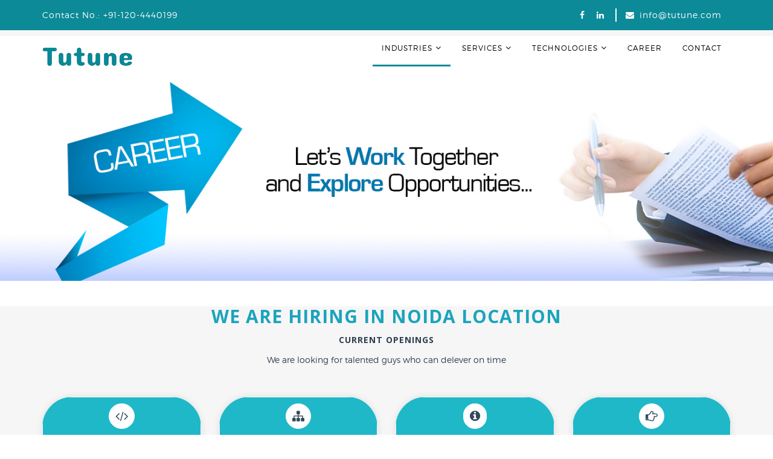

--- FILE ---
content_type: text/html; charset=UTF-8
request_url: http://tutune.com/career.php
body_size: 4794
content:
<!DOCTYPE html>
<html lang="en">
<head>
    <meta charset="UTF-8">
    <meta name="description" content="">
    <meta http-equiv="X-UA-Compatible" content="IE=edge">
    <meta name="viewport" content="width=device-width, initial-scale=1.0">
    <!-- The above 3 meta tags *must* come first in the head; any other head content must come *after* these tags -->
    <!-- Title  -->
    <title>Tutune</title>
    <!-- Favicon  -->
    <link rel="shortcut icon" href="img/core-img/fevicon.png">
    <!-- ************** All CSS Files ************** -->
    <!-- Style css -->
    <link rel="stylesheet" href="style.css">
    <!-- Responsive css -->
    <link rel="stylesheet" href="css/responsive.css">

</head>

<body>
    <!-- preloader start -->
    <div id="preloader"></div>
    <!-- /.end preloader -->
    <!-- ***************** Header Start ***************** -->
    <header class="header_area">
        <!-- Top Header Area Start -->
        <div class="top_header_area hidden-xs">
            <div class="container">
                <div class="row">
                    <div class="col-sm-3 col-md-5">
                        <!--  Top Quote Area Start -->
                        <div class="top_quote hidden-sm">
                            <p>Contact No.: +91-120-4440199</p>
                        </div>
                    </div>
                    <div class="col-sm-9 col-md-7">
                        <div class="social_reg_log_area">
                            <!--  Top Social bar start -->
                            <div class="top_social_bar">
                                <a href="https://www.facebook.com/tutunesystem" target="_blank"><i class="fa fa-facebook" aria-hidden="true"></i></a>                               
                                <a href="https://www.linkedin.com/company/tutune-system-pvt-ltd" target="_blank"><i class="fa fa-linkedin" aria-hidden="true"></i></a>
                                 <!--   <a href="#"><i class="fa fa-twitter" aria-hidden="true"></i></a> 
                                <a href="#"><i class="fa fa-skype" aria-hidden="true"></i></a>
                                <a href="#"><i class="fa fa-dribbble" aria-hidden="true"></i></a> -->
                            </div>
                            <!--  Login Register Area -->
                            <div class="login_register">
                                <div class="login">
                                    <i class="fa fa-envelope" aria-hidden="true"></i>
                                    <a href="mailto:info@tutune.com">info@tutune.com</a>
                                </div>
                            </div>
                        </div>
                    </div>
                </div>
            </div>
        </div>
        <!-- Top Header Area End -->

        <!-- Main Header Area Start -->
        <div class="main_header_area" id="sticky_menu">
            <div class="container">
                <div class="row">
                    <div class="col-sm-3 col-xs-9">
                        <!-- Logo Area:: For better view in all device please use logo image max-width 120px -->
                        <div class="logo_area">
                            <a href="./"><img src="img/core-img/logo.png" alt=""></a>
                        </div>
                    </div>

                    <div class="col-sm-9 col-xs-12">
                        <!-- Menu Area Start -->
                        <div class="main_menu_area">
                            <div class="mainmenu">
                                <nav>
                                    <ul id="nav">
                                        <li class="current_page_item"><a href="#">Industries<i class="fa fa-angle-down" aria-hidden="true"></i></a>
                                            <ul class="sub-menu">
                                                <li><a href="finance.php">Finance</a></li>
												 <li class="divider hidden-xs"></li>
                                                <li><a href="e_learning_and_education.php">Elearning And Education</a></li>
												<li class="divider hidden-xs"></li>
												 <li><a href="sales_marketing.php">Sales & Marketing</a></li>
												 <li class="divider hidden-xs"></li>
                                                <li><a href="real_estate.php">Real Estate</a></li>
												<li class="divider hidden-xs"></li>
												 <li><a href="healthcare.php">Healthcare</a></li>
												 <li class="divider hidden-xs"></li>
                                                <li><a href="hr_management.php">Human Resource Management</a></li>
                                            </ul>
                                        </li>
										  <li><a href="#">Services<i class="fa fa-angle-down" aria-hidden="true"></i></a>
                                            <ul class="sub-menu">
                                                <li><a href="service.php">Our Process</a></li>
												<li class="divider hidden-xs"></li>
                                                <li><a href="application_maitenance.php">Application Maintenace</a></li>
												<li class="divider hidden-xs"></li>
                                                <li><a href="custom_application_development.php">Custom Application Development</a></li>
												<li class="divider hidden-xs"></li>
                                                <li><a href="deployment_and_implement.php">Deployment & Implementation</a></li>
												<li class="divider hidden-xs"></li>
												<li><a href="pcycle.php">Product Life Cycle Management</a></li>
												<li class="divider hidden-xs"></li>
                                                <li><a href="quality_assurance.php">Quality Assurance</a></li>
												<li class="divider hidden-xs"></li>
												<li><a href="web_hosting_solution.php">Web Hosting Solutions</a></li>
                                            </ul>
                                        </li>
                                      
                                        <li><a href="#">Technologies<i class="fa fa-angle-down" aria-hidden="true"></i></a>
                                            <ul class="sub-menu">
                                                <li><a href="microsoft.php">Microsoft(.Net, C#, Xamrin)</a></li>
												<li class="divider hidden-xs"></li>
                                                <li><a href="database.php">Database</a></li>
												<li class="divider hidden-xs"></li>
                                                <li><a href="php.php">Php</a></li>
												<li class="divider hidden-xs"></li>
                                                <li><a href="java_script.php">Java Script</a></li>
												<li class="divider hidden-xs"></li>
                                                <li><a href="elastic_search.php">Elastic Search</a></li>
												<li class="divider hidden-xs"></li>
												 <li><a href="iot.php">IOT</a></li>
                                            </ul>
                                        </li>
                                        <li><a href="career.php">Career</a></li>
                                        <li><a href="contact.php">Contact</a> </li>
                                    </ul>
                                </nav>
                            </div>
                            <!-- Menu Area End -->
                        </div>
                    </div>
                </div>
            </div>
        </div>
        <!-- Main Header Area End -->
    </header>
    <!-- ***************** Header End ***************** -->    <!-- ***************** Our advisor Area Start ***************** -->
    <section class="career section_padding_60_30">
		<img src="img/bg-pattern/career.jpg" alt="" class="mobile_banner_career img-responsive"/>
        <div class="container">
            <div class="row">
                <div class="col-xs-12">
                    <!-- Section Heading Start -->
                    <div class="section_heading">
                        <h2><span>WE ARE HIRING IN NOIDA LOCATION</span></h2>
						<h5><span>CURRENT OPENINGS</span></h5>
						<p>We are looking for talented guys who can delever on time</p>
                    </div>
                    <!-- Section Heading End -->
                </div>
            </div>
            <div class="row">

                <!-- Single advisor profile area start -->
                <div class="col-xs-12 col-sm-6 col-md-3">
                    <div class="career_advisor_profile wow fadeInUp" data-wow-delay="0.2s">
                        <!-- Single advisor profile thumb -->
                        <div class="advisor_thumb">
                            <i class="fa fa-code" aria-hidden="true"></i>
							<h4>.Net C# Developer</h4>
                        </div>
                        <!-- Single advisor profile details -->
                        <div class="single_advisor_details_info">
							<ul class="list-group">
							  <li class="list-group-item">2+ year experience</li>
							  <li class="list-group-item">C# developer, with a strong focus on .NET Core development.
</li>
							  <li class="list-group-item">Proficiency in MVC, EF, SQL, LINQ, REST, Identity Server, Event Sourcing (Kafka), and MongoDB</li>
							  <li class="list-group-item">Ready to interact with client</li>
							  <li class="list-group-item">Strong communication skills in English.</li>
							  <li class="list-group-item">A desire to continuously learn and grow.
</li>
							  <li class="list-group-item">Familiarity with Agile/SCRUM development methodologies</li>
							  
							</ul>
                        </div>

                    </div>
                </div>

                <!-- Single advisor profile area start -->
                <div class="col-xs-12 col-sm-6 col-md-3">
                    <div class="career_advisor_profile wow fadeInUp" data-wow-delay="0.2s">
                        <!-- Single advisor profile thumb -->
                        <div class="advisor_thumb">
                            <i class="fa fa-sitemap" aria-hidden="true"></i>
							<h4>Angular Developer</h4>
                        </div>
                        <!-- Single advisor profile details -->
                        <div class="single_advisor_details_info">
							<ul class="list-group">
							  <li class="list-group-item">2+ year experience</li>
							  <li class="list-group-item">Develop user-friendly, responsive web applications using Angular (v2+)
</li>
							  <li class="list-group-item">Good Communication Skill</li>
							  <li class="list-group-item">Ready to interact with client</li>
							  <li class="list-group-item">Collaborate with UX/UI designers, backend developers, and other stakeholders
</li>
							  <li class="list-group-item">Integrate RESTful APIs and services with frontend components
</li>
							</ul>
                        </div>

                    </div>
                </div>

                <!-- Single advisor profile area start -->
                <div class="col-xs-12 col-sm-6 col-md-3">
                        <div class="career_advisor_profile wow fadeInUp" data-wow-delay="0.2s">
                        <!-- Single advisor profile thumb -->
                        <div class="advisor_thumb">
                            <i class="fa fa-info-circle" aria-hidden="true"></i>
							<h4>Cloud Engineer</h4>
                        </div>
                        <!-- Single advisor profile details -->
                        <div class="single_advisor_details_info">
							<ul class="list-group">
							  <li class="list-group-item">2+ year experience</li>
							  <li class="list-group-item">Architect and implement a Spoke-and-Wheel cloud network design to ensure optimal security, scalability, and performance.
</li>
							  <li class="list-group-item">Good Communication Skill</li>
							  <li class="list-group-item">Ready to interact with client</li>
							  <li class="list-group-item">Implement and manage Kubernetes clusters to support microservices, containerized applications, and CI/CD pipelines.
</li>
							  <li class="list-group-item">Manage Kafka clusters for real-time data streaming and event-driven architecture.</li>
							  <li class="list-group-item">Develop and automate network scripting solutions (Python, Bash, Terraform, or Ansible) for efficient cloud infrastructure management.
</li>
							</ul>
                        </div>

                    </div>
                </div>

                <!-- Single advisor profile area start -->
                     <div class="col-xs-12 col-sm-6 col-md-3">
                        <div class="career_advisor_profile wow fadeInUp" data-wow-delay="0.2s">
                        <!-- Single advisor profile thumb -->
                        <div class="advisor_thumb">
                            <i class="fa fa-hand-o-right" aria-hidden="true"></i>
							<h4> Software Automation Tester </h4>
                        </div>
                        <!-- Single advisor profile details -->
                        <div class="single_advisor_details_info">
							<ul class="list-group">
							  <li class="list-group-item">2+ year experience</li>
							  <li class="list-group-item">Embrace Agile development principles and contribute to the continuous improvement of our software development processes.
</li>
							  <li class="list-group-item">Good Communication Skill</li>
							  <li class="list-group-item">Ready to interact with client</li>
							  <li class="list-group-item">Collaborate with the software development team to analyze requirements and define business requirements/acceptance criteria.
/li>
							  <li class="list-group-item">Produce a comprehensive test matrix to guide testing efforts.</li>
							  <li class="list-group-item">Conduct thorough testing of both API and UI components to identify defects, inconsistencies, and performance issues.
</li>
							  
							</ul>
                        </div>

                    </div>
                </div>
            </div>
        </div>
						<!------------Help us -------->
				<div class="container-fluid help_us">
			<div class="jumbotron row wow fadeInUp">
					<div class="col-md-3 col-sm-4 col-xs-12">
						<img src="img/services-img/our-corport-bc.png" alt="">
					</div>
					<div class="col-md-9 col-sm-8 col-xs-12">
						<p>We have helped transform businesses worldwide by developing robust and scalable applications. Our E2E application services are undertaken through matured and proven agile processes to deliver cutting-edge applications. This involves identifying the solution required by the customer, assembling the right team, and implementing the solution through a structured Define, Design, Develop and Deploy methodology </p>
						<p><strong>email us at :</strong> <a href="#">info@tutune.com</a></p>
					</div>
			</div>
		</div>		<!-----------------End help us----------->
    </section>
    <!-- ***************** Our advisor Area End ***************** -->

    <!-- ************** Footer Area Start ************** -->
    <footer class="footer_area">
        <div class="container">
            <div class="row">
                <!-- Footer About Area Start -->
                <div class="col-xs-12 col-sm-6 col-md-3">
                    <div class="footer_about_us wow fadeInUp" data-wow-delay="0.2s">
                        <div class="title section_heading fo_black logo">
                           <a href="./"><img src="img/core-img/logo.png" alt=""></a>
                        </div>
                        
                    </div>
                </div>
                <!-- Footer About Area End -->

                <!-- latest news Area Start -->
                <div class="col-xs-12 col-sm-6 col-md-3">
                    <div class="footer_upcoming_event wow fadeInUp" data-wow-delay="0.4s">
                        <div class="title section_heading fo_black">
                            <h4>About <span>Us</span></h4>
                            <!--<div class="color_border"></div>-->
                        </div>
                        <!-- Single latest post -->
                        <div class="event_single_post">
                               <p>Tutune is a leading Software product and services company that provides full-spectrum software product development services to help organizations leverage leading-edge technologies for business improvement. <br>
              <a href="about-us.php">Read More..</a>
              </p>
                        </div>
                    </div>
                </div>
                <!-- latest news Area End -->

                <!-- Contact info Area Start -->
                <div class="col-xs-12 col-sm-6 col-md-3">
                    <div class="footer_contact_info wow fadeInUp" data-wow-delay="0.6s">
                        <div class="title section_heading fo_black">
                            <h4>contact <span>information</span></h4>
                            <!-- Useful Links Title -->
                           <!-- <div class="color_border"></div>-->
                        </div>
                        <!-- single contact info start -->
                        <div class="footer_single_contact_info">
                            <i class="fa fa-globe" aria-hidden="true"></i>
                            <p>1st Floor, Plot-15, Udyog Vihar Ext, Ecotech-2, Greater Noida, India</p>
                        </div>
                        <!-- single contact info start -->
                        <div class="footer_single_contact_info">
                            <i class="fa fa-phone-square" aria-hidden="true"></i>
                            <a href="tel:+91-120-4440199">+91-120-4440199</a>
                            <!--<a href="tel:+8801791166123">+88 017 911 66123</a>-->
                        </div>
                        <!-- single contact info start -->
                        <div class="footer_single_contact_info">
                            <i class="fa fa-envelope-square" aria-hidden="true"></i>
                           <a href="mailto:info@tutune.com">info@tutune.com</a>
                            <a href="http://www.tutune.com">www.tutune.com</a>
                        </div>
                    </div>
                </div>
                <!-- Contact info Area End -->

                <!-- Useful Links Area Start -->
                <div class="col-xs-12 col-sm-6 col-md-3">
                    <div class="important_links wow fadeInUp" data-wow-delay="0.8s">
                        <div class="title section_heading fo_black">
                            <h4>useful <span>links</span></h4>
                            <!-- Useful Links Title -->
                            <!--<div class="color_border"></div>-->
                        </div>
                        <!-- Links Start -->
                        <div class="links">
                            <p><i class="fa fa-angle-double-right" aria-hidden="true"></i>
                                <a href="about-us.php">About us</a></p>
                            <p><i class="fa fa-angle-double-right" aria-hidden="true"></i>
                                <a href="service.php">Services</a></p>
                            <p><i class="fa fa-angle-double-right" aria-hidden="true"></i>
                                <a href="finance.php">Industries</a></p>
                            <p><i class="fa fa-angle-double-right" aria-hidden="true"></i>
                                <a href="microsoft.php">Technologies</a></p>
							<p><i class="fa fa-angle-double-right" aria-hidden="true"></i>
                                <a href="career.php">Career</a></p>
                            <p><i class="fa fa-angle-double-right" aria-hidden="true"></i>
                                <a href="contact.php">Contact</a></p>
                        </div>
                        <!-- Links End -->
                    </div>
                </div>
                <!-- Useful Links Area End -->
            </div>
            <!-- end./ row -->
        </div>
        <!-- end./ container -->

        <!-- Bottom Footer Area Start -->
        <div class="footer_bottom_area">
            <div class="container">
                <div class="row">
                    <div class="col-xs-12">
                        <div class="footer_bottom wow fadeInDown" data-wow-delay="0.2s">
                            <p>© 2025 www.tutune.com All Rights Reserved.</p>
                        </div>
                        <!-- Bottom Footer Copywrite Text Area End -->
                    </div>
                </div>
                <!-- end./ row -->
            </div>
            <!-- end./ container -->
        </div>
        <!-- Bottom Footer Area End -->

    </footer>
    <!-- ************** Footer Area End ************** -->
	
    <!-- ************** All jQuery Plugins ************** -->

    <!-- jQuery (necessary for all JavaScript plugins) -->
    <script src="js/jquery-1.12.3.min.js"></script>

    <!-- Bootstrap js -->
    <script src="js/bootstrap.min.js"></script>

    <!-- Nivoslider js -->
    <script src="js/jquery.nivoslider.js"></script>
    <script src="js/nivoslider-active.js"></script>

    <!-- Chart js -->
    <script src="js/Chart.bundle.js"></script>
    <!--<script src="js/chart.active.js"></script>-->

    <!-- Owl-carousel js -->
    <script src="js/owl.carousel.min.js"></script>

    <!-- Ajax Contact js -->
    <script src="js/ajax-contact.js"></script>

    <!-- Coundown js -->
    <script src="js/coundown-timer.js"></script>

    <!-- Meanmenu js -->
    <script src="js/meanmenu.js"></script>

    <!-- Magnific Popup js -->
    <script src="js/jquery.magnific-popup.min.js"></script>

    <!-- Counterup and Waypoint js -->
    <script src="js/jquery.waypoints.min.js"></script>
    <script src="js/counterup.min.js"></script>

    <!-- Back to top js -->
    <script src="js/jquery.scrollUp.js"></script>
    <script src="js/jquery.easing.1.3.js"></script>

    <!-- Sticky js -->
    <script src="js/jquery.sticky.js"></script>

    <!-- Simple-lens js -->
    <script src="js/simple-lens.js"></script>

    <!-- WoW js -->
    <script src="js/wow.min.js"></script>

    <!-- Active js -->
    <script src="js/custom.js"></script>
</body>


<!-- Mirrored from demo.designing-world.com/bizpro-ad/index-two.html by HTTrack Website Copier/3.x [XR&CO'2014], Tue, 03 Oct 2017 05:50:28 GMT -->
<script>'undefined'=== typeof _trfq || (window._trfq = []);'undefined'=== typeof _trfd && (window._trfd=[]),_trfd.push({'tccl.baseHost':'secureserver.net'},{'ap':'cpsh-oh'},{'server':'sxb1plzcpnl509407'},{'dcenter':'sxb1'},{'cp_id':'10408630'},{'cp_cl':'8'}) // Monitoring performance to make your website faster. If you want to opt-out, please contact web hosting support.</script><script src='https://img1.wsimg.com/traffic-assets/js/tccl.min.js'></script></html>

--- FILE ---
content_type: text/css
request_url: http://tutune.com/style.css
body_size: 16530
content:
    /* ************************************************************
    :: Template name: bizpro Business HTML Template
    :: Template URI: http://designing-world.com
    :: Description: bizpro Business HTML Template is a elegant design.
    :: Template author name: MD NAZRUL ISLAM
    :: Template author url: http://designing-world.com
    :: Version: 1.0
    ************************************************************ 
    *
    *
    ****************** :: Index of CSS :: ******************
    
    :: 1.0 Fonts
    :: 2.0 Common CSS
    :: 3.0 Preloader Css
    :: 4.0 Header area css
        :: 4.1.0 Top header css
        :: 4.2.0 Main header css
        :: 4.3.0 search button css
    :: 5.0 slider area css
    :: 6.0 feature area css
    :: 7.0 home-2 about us area css
    :: 8.0 Call to Action Area CSS
    :: 9.0 Services area css
    :: 10.0 cool facts area css
    :: 11.0 speciality area css
    :: 12.0 service details area css
    :: 13.0 Price Plan Area CSS
    :: 14.0 our advisor area css
    :: 15.0 testimonial area css
    :: 16.0 our clients area css
    :: 17.0 blog area css
    :: 18.0 contact & faq area css
    :: 19.0 partner area css
    :: 20.0 footer area css
        :: 20.1.0 footer bottom area css
    :: 21.0 faq area css
    :: 22.0 bredcumb area css
    :: 23.0 blog area css
        :: 23.1.0 Single Blog Area CSS
    :: 24.0 404 page area css
    :: 25.0 gallery area css
        :: 25.1.0 single gallery area css
    :: 26.0 contact us area css
        :: 26.1.0 contact three area css
    :: 27.0 about us area css
    :: 28.0 register area css
    :: 29.0 Home-2 Cool fact Area CSS
    :: 30.0 Sidebar Area CSS
    :: 31.0 Invoice area css
    :: 32.0 Shop page area css start
    :: 33.0 order history page and cart page css
    :: 34.0 checkout page css
    :: 35.0 single product area css
    :: 36.0 cooming soon area css
    :: 37.0 maintenence area css

    ****************************** */
    /* *************************
    :: Import all css 
    ************************* */
    
    @import 'css/bootstrap.min.css';
    @import 'css/nivoslider.css';
    @import 'css/magnific-popup.css';
    @import 'css/animate.css';
    @import 'css/meanmenu.css';
    @import 'css/font-awesome.min.css';
    @import 'css/owl.carousel.css';
    @import 'css/et-line.css';
    /* *************************
    :: 1.0 Fonts 
    ************************* */
    
    @import 'https://fonts.googleapis.com/css?family=Open+Sans:400,700,800';
    @font-face {
        font-family: 'montserratlight';
        src: url('fonts/montserrat-light.eot');
        src: url('fonts/montserrat-lightd41d.eot?#iefix') format('embedded-opentype'), url('fonts/montserrat-light.html') format('woff2'), url('fonts/montserrat-light.woff') format('woff'), url('fonts/montserrat-light.ttf') format('truetype'), url('fonts/montserrat-light.svg#montserratlight') format('svg');
        font-weight: normal;
        font-style: normal;
    }
    /* *************************
    :: 2.0 Common CSS
    ************************* */
/*---------------------- Color Change css----------------------*/
/*heading color------------*/
.section_heading h3 span,
.single_part_content h3 > span,
.single_service_img .fa,
.single_service:hover .single_service_text > h4, .section_heading.black h3 span, .testimonial_author_name > h5,
.section_heading.black h3 span,
.about_us_text > h3 span
{
    color: #0c8a98 !important;
}
.slider-area .nivo-caption .lft-pr h2 > span,
.section_heading h3,.page_title > h3,
.single_part_content h3, 
.career .section_heading h2,
.about_us_text > h3
{
	color:#1ba4bc !important
}
/*---------------Ending heading color-----------*/
/* boxes background color*/
.owl-dot.active, .top_feature_area .single_feature:first-child, .about_area .single_feature_area_two .col-xs-12:first-child .single_feature,.top_feature_area .single_feature:last-child, .about_area .single_feature_area_two .col-xs-12:last-child .single_feature, .top_header_area{background-color:#0c8a98 !important}
.owl-dot.active, .top_feature_area .single_feature:first-child, .about_area .single_feature_area_two .col-xs-12:first-child .single_feature,.top_feature_area .single_feature:last-child, .about_area .single_feature_area_two .col-xs-12:last-child .single_feature, .top_header_area{background-color:#0c8a98 !important}
/*button color change-----------*/
.discover_more > a:hover, .discover_more > a:focus, .about_us_button > a:hover, .about_us_button > a:focus,.slider-area .nivo-caption .lft-pr a:hover, .slider-area .nivo-caption .lft-pr a:focus{border-color:#0c8a98 !important}
.discover_more > a:hover, .discover_more > a:focus, .about_us_button > a:hover, .about_us_button > a:focus, .slider-area .nivo-caption .lft-pr a:hover, .slider-area .nivo-caption .lft-pr a:focus {background-color:#0c8a98 !important}
/*border-color-----*/
.single_speciality_icon{background-color:#0c8a98 !important;}
#scrollUp{background-color:#2c3e50 !important;}
.section_heading .color_border {background-color:#1ba4bc !important;}

/* footer section--------*/
.title.section_heading.fo_black > h4 span {
        color: #fff;
    }
.footer_single_contact_info > i{color: #283e50 !important}	
.footer_upcoming_event a{color:#283e50 !important}	
.mail_button:hover{background-color: #0c8a98 !important; border-color: #0c8a98 !important; }
.quality_service:hover{outline-color: #0c8a98;border-style: solid; border-color: #0c8a98;}

.quality_assurance span:nth-child(2) {
    width: 80px;
    height: 3px;
    background: #0c8a98;
    display: block;
    margin: 4px auto;
}
.quality_assurance span:nth-child(3) {
    width: 50px;
    height: 2px;
    background: #0c8a98;
    display: block;
    margin: 4px auto;
}
.quality_assurance span:nth-child(4) {
    width: 20px;
    height: 1px;
    background: #0c8a98;
    display: block;
    margin: 4px auto;
}
/*------------------End----------------*/
    * {
        margin: 0;
        padding: 0;
    }
    
    .floatleft {
        float: left
    }
    
    .floatright {
        float: right
    }
    
    .alignleft {
        float: left;
        margin-right: 15px;
    }
    
    .alignright {
        float: right;
        margin-left: 15px;
    }
    
    .aligncenter {
        display: block;
        margin: 0 auto 15px;
    }
    
    a:focus {
        outline: 0px solid;
    }
    
    h1,
    h2,
    h3,
    h4,
    h5,
    h6 {
        margin: 0 0 15px;
        font-weight: 700;
    }
    
    body {
        font-size: 14px;
        line-height: 22px;
        font-family: 'montserratlight';
    }
    
    a,
    a:hover,
    a:focus {
        -webkit-transition: all 700ms ease 0s;
        transition: all 700ms ease 0s;
        text-decoration: none;
        outline: none;
    }
    
    ol li,
    ul li {
        list-style: outside none none;
    }
    
    img {
        height: auto;
        max-width: 100%;
    }
    
    .table {
        display: table;
        z-index: 9;
        position: absolute;
        width: 100%;
        height: 100%;
    }
    
    .table_cell {
        display: table-cell;
        vertical-align: middle;
    }
    
    .section_heading {
        text-transform: uppercase;
        margin-bottom: 50px;
    }
    
    .section_heading.fo_black {
        margin-bottom: /*15px*/ 0px;
    }
    
    .section_heading .color_border {
        background-color: #e67e22;
        height: 3px;
        width: 120px;
        position: relative;
        z-index: 1;
    }
    
    .section_heading.black .color_border {
        background-color: #fff;
    }
    
    .color_border:after {
        background-color: #2c3e50;
        content: "";
        height: 3px;
        right: 0;
        position: absolute;
        top: 0;
        width: 30px;
        z-index: 9;
    }
    
    .section_heading.black .color_border:after,
    .section_heading.fo_black .color_border:after {
        background-color: #e67e22;
    }
    
    .color_border:before {
        content: "";
        background-color: #fff;
        width: 15px;
        height: 3px;
        top: 0;
        position: absolute;
        right: 30px;
        z-index: 999;
    }
    
    .section_heading.black .color_border:before {
        background-color: rgba(0, 0, 0, 0.75);
    }
    
    .section_heading.fo_black .color_border:before {
        background-color: #343434;
    }
    
    .section_heading h3 {
        color: #e67e22;
        font-family: 'Open Sans', sans-serif;
        letter-spacing: 2px;
    }
    
    .section_heading h3 span {
        color: #2c3e50;
    }
    
    .section_heading.black h3 {
        color: #fff !important;
    }
    
    .section_heading.black h3 span {
        color: #e67e22;
    }
    
    .m_top_30 {
        margin-top: 30px;
    }
    
    .section_padding_150 {
        padding: 150px 0;
    }
    
    .section_padding_100 {
        padding: 100px 0;
    }
    
    .section_padding_100_0 {
        padding: 0 0 100px 0;
    }
    
    .section_padding_60 {
        padding: 60px 0;
    }
    
    .section_padding_100_50 {
        padding-top: 100px;
        padding-bottom: 50px;
    }
    
    .section_padding_100_70 {
        padding-top: 100px;
        padding-bottom: 70px;
    }
    
    .section_padding_60_30 {
        padding-top: 60px;
        padding-bottom: 30px;
    }
    /* *************************
    :: 3.0 Preloader Css
    ************************* */
    
    div#preloader {
        overflow: hidden;
        background-color: #fff;
        background-image: url(img/core-img/preloader.gif);
        background-repeat: no-repeat;
        background-position: center center;
        height: 100%;
        left: 0;
        position: fixed;
        top: 0;
        width: 100%;
        z-index: 9999999999;
    }
    
    #scrollUp {
        background-color: #e67e22;
        border-radius: 3px;
        bottom: 20px;
        color: #fff;
        font-size: 22px;
        padding: 5px 10px;
        right: 20px;
    }
    /* ******************************
    :: 4.0 Header area css
    ****************************** */
    
    header {
        height: auto;
        position: absolute;
        width: 100%;
        z-index: 999;
    }
    /* ******************************
    :: 4.1.0 Top header css
    ****************************** */
    
    .top_header_area {
        background-color: #34495e;
        height: 50px;
        width: 100%;
    }
    
    .top_quote > p {
        color: #fff;
        letter-spacing: 1px;
        margin: 0;
        padding: 14px 0;
    }
    
    .login_register {
        padding: 0;
        display: inline-block;
    }
    
    .login_register .login {
        padding: 0 15px;
        border-left: 2px solid #fff;
        /*border-right: 2px solid #fff;*/
        display: inline-block;
    }
    
    .login_register .login a {
        color: #fff;
        padding: 0 5px;
        letter-spacing: 1px;
    }
    
    .login_register .login i {
        color: #fff;
        -webkit-transition-duration: 500ms;
        transition-duration: 500ms;
    }
    
    .login_register .login:hover a,
    .login_register .login:hover i {
        color: #e67e22
    }
    
    .top_social_bar {
        display: inline-block;
        padding-right: 15px;
    }
    
    .top_social_bar > a > i {
        color: #fff;
        height: 15px;
        margin: 10px 0;
        padding: 8px 12px;
        -webkit-transition-delay: 200ms;
        transition-delay: 200ms;
        width: 15px;
    }
    
    .top_social_bar > a:hover i {
        color: #e67e22
    }
    
    .social_reg_log_area {
        text-align: right;
    }
    
    .login_register a:last-child {
        padding-right: 0;
    }
    
    .language_area {
        display: inline-block;
    }
    
    button#lag {
        background-color: transparent;
    }
    
    .language_area .btn.btn-default,
    .language_area .btn.btn-default:focus {
        border: 0 solid transparent;
        border-radius: 0;
        color: #fff;
        background-color: #e67e22;
        -webkit-transition-duration: 500ms;
        transition-duration: 500ms;
    }
    
    .language_area .btn.btn-default:hover {
        background-color: transparent;
        color: #e67e22
    }
    
    .language_area .btn.btn-default:focus {
        outline: 0 solid transparent;
    }
    
    .language_area .btn.btn-default i:first-child {
        padding-right: 5px;
    }
    
    .language_area .btn.btn-default i:last-child {
        padding-left: 5px;
    }
    
    .language_area ul.dropdown-menu li a img {
        padding-right: 10px;
    }
    /* ******************************
    :: 4.2.0 Main header css
    ****************************** */
    
    .logo_area {
    padding: 29px 0;
		/*padding: 15px 0;*/
    }
    
    .main_header_area {
        background-color: /*#fff*/ transparent;
        height: 90px;
        width: 100%;
        -webkit-transition-duration: 500ms;
        transition-duration: 500ms;
    }
    
    .is-sticky .main_header_area {
        box-shadow: 0 0 4px 0 rgba(0, 0, 0, 0.1);
        height: 60px;
		background-color:#fff;
    }
    
    .is-sticky .main_header_area .mainmenu ul#nav li a {
        padding: 19px 15px;
    }
    
    .is-sticky .main_header_area .logo_area {
        padding: 19px 0;
    }
    
    .main_menu_area {
        float: right;
        position: relative;
        z-index: 1;
    }
    
    .search_button,
    .mainmenu {
        display: inline-block;
    }
    
    .mainmenu {
        text-align: right;
    }
    
    .mainmenu ul#nav li {
        display: inline-block;
        position: relative;
    }
    
    .mainmenu ul#nav li:before {
        content: "";
        position: absolute;
        bottom: 0;
        left: 0;
        width: 0;
        height: 3px;
        background-color: #0c8a98;
    }
    
    .mainmenu ul#nav li.current_page_item:before {
        width: 100%;
        height: 3px;
        left: 0;
    }
    
    .mainmenu ul#nav li:hover:before {
        width: 100%;
        margin: auto;
        left: 0;
    }
    
    .mainmenu ul#nav li a {
        display: block;
        padding: 19px 15px;
        text-transform: uppercase;
        font-size: 12px;
        color:  black;
        letter-spacing: 1px;
    }
    
    .mainmenu ul#nav li a i,
    .mean-container .mean-nav ul li a i {
        font-size: 14px;
        padding-left: 5px;
    }
    
    .mainmenu ul#nav li ul {
        text-align: left;
		background:#fff;
    }
    
    .mainmenu ul#nav li ul li a {
        color: black !important;
        padding-left: 15px !important;
        text-align: left !important;
    }
    .divider{border:1px solid #ddd;}
    .mainmenu ul#nav li.current_page_item a {
        color: black;
    }
    
    .mainmenu ul#nav li:hover a {
        color: #1ba4bc ;
    }
    /* Sub Menu CSS */
    
    .mainmenu ul li ul.sub-menu {
        position: absolute;
        left: 0;
        width: /*215px*/250px;
        background-clip: padding-box;
        opacity: 0;
        -ms-filter: "progid:DXImageTransform.Microsoft.Alpha(Opacity=0)";
        filter: alpha(opacity=0);
        z-index: -9;
        top: 100%;
        text-align: center;
        -webkit-transform: perspective(600px) rotateX(-90deg);
        transform: perspective(600px) rotateX(-90deg);
        -webkit-transform-origin: 0 0 0;
        transform-origin: 0 0 0;
        vertical-align: top;
        visibility: hidden;
    }
    
    .mainmenu ul li ul.sub-menu li {
        margin-bottom: 2px;
        display: block !important;
        background-color: #fff;
    }
    
    .mainmenu ul li ul.sub-menu li a {
        padding: 5px !important;
        display: block;
        margin-bottom: 1px;
    }
    
    .mainmenu ul li ul.sub-menu li:last-child {
        border: none;
    }
    
    .mainmenu ul li:hover ul.sub-menu {
        top: 100%;
        opacity: 1;
        -ms-filter: "progid:DXImageTransform.Microsoft.Alpha(Opacity=100)";
        filter: alpha(opacity=100);
        visibility: visible;
        z-index: 9999999;
        opacity: 1;
        -ms-filter: "progid:DXImageTransform.Microsoft.Alpha(Opacity=100)";
        overflow: visible;
        -webkit-transform: perspective(600px) rotateX(0deg);
        transform: perspective(600px) rotateX(0deg);
    }
    
    .mainmenu ul#nav li:hover ul.sub-menu li:before {
        background-color: transparent;
    }
    
    .mainmenu ul#nav li ul.sub-menu li a:hover {
        color: #1ba4bc !important;
		background: #eee;
    }
    
    .mainmenu ul li ul.sub-menu,
    .mainmenu ul#nav li a,
    .mainmenu ul#nav li:before {
        transition: 0.5s;
        -moz-transition: 0.5s;
        -webkit-transition: 0.5s;
        -o-transition: 0.5s;
    }
    
    .mainmenu ul#nav li ul.sub-menu li ul.sub-menu {
        position: absolute;
        left: 210px;
        width: 225px;
        background-clip: padding-box;
        opacity: 0;
        -ms-filter: "progid:DXImageTransform.Microsoft.Alpha(Opacity=0)";
        filter: alpha(opacity=0);
        z-index: -9;
        top: 0;
        text-align: center;
        -webkit-transform: perspective(600px) rotateX(-90deg);
        transform: perspective(600px) rotateX(-90deg);
        -webkit-transform-origin: 0 0 0;
        transform-origin: 0 0 0;
        vertical-align: top;
        visibility: hidden;
    }
    
    .mainmenu ul#nav li ul.sub-menu li:hover ul.sub-menu {
        top: 0;
        opacity: 1;
        -ms-filter: "progid:DXImageTransform.Microsoft.Alpha(Opacity=100)";
        filter: alpha(opacity=100);
        visibility: visible;
        z-index: 9999999;
        opacity: 1;
        -ms-filter: "progid:DXImageTransform.Microsoft.Alpha(Opacity=100)";
        overflow: visible;
        -webkit-transform: perspective(600px) rotateX(0deg);
        transform: perspective(600px) rotateX(0deg);
    }
    /* *************************
    :: 4.3.0 search button css
    ************************* */
    
    .search_button a > i {
        color: #2c3e50;
    }
    
    .search_button a > i:hover {
        color: #1abc9c;
    }
    
    #search {
        display: none;
        height: 50px;
        position: relative;
        width: 100%;
        z-index: 9;
        background-color: #fff;
    }
    
    .search_box_area input#search_box {
        border: medium none;
        letter-spacing: 3px;
        padding: 15px 30px;
        text-align: center;
        text-transform: uppercase;
        width: 100%;
        height: 50px;
        background-color: #fff;
        position: absolute;
        z-index: 5;
        top: 0;
        left: 0;
        -webkit-transform-origin: top;
        transform-origin: top;
    }
    
    .search_box_area input#sub {
        display: none;
    }
    
    .search_box_area input#search_box:focus {
        outline: none;
    }
    /* ******************************
    :: 5.0 slider area css
    ****************************** */
    
    .welcome_area {
        position: relative;
        z-index: 1;
        width: 100%;
        height: 450px;
    }
    
    .slider-area .nivo-caption .layer-1 img {
        width: 27%;
        left: 7%;
        top: 32%;
        height: auto !important;
    }
    
    .slider-area .nivo-caption .layer-2 img {
        width: 27%;
        left: 68%;
        top: 32%;
        height: auto!important;
    }
    
    .slider-area .nivo-caption .lft-pr h2 {
        margin-left: 9%;
        font-size: 50px;
        text-transform: uppercase;
        font-weight: 800;
        color: #34495e;
        font-family: 'Open Sans', sans-serif;
        margin-bottom: 20px;
    }
    
    .slider-area .nivo-caption .lft-pr h2 > span {
        color: #e67e22;
    }
    
    .slider-area .nivo-caption .lft-pr h3 {
        margin-left: 9%;
		margin-right: 9%;
        font-size: 15px;
        font-weight: 300;
        color: #354b60;
        margin-bottom: 20px;
		line-height:1.5em;
    }
    
    .slider-area .nivo-caption .lft-pr a {
        margin-left: 9%;
        color: #354b60;
        margin-top: 10px;
        overflow: hidden;
        display: inline-block !important;
        font-weight: 300;
        padding: 10px 15px;
        font-size: 18px;
        border: 2px solid #354b60;
        border-radius: 3px;
    }
    
    .slider-area .nivo-caption .lft-pr a:hover,
    .slider-area .nivo-caption .lft-pr a:focus {
        background-color: #e67e22;
        border: 2px solid #e67e22;
        color: #fff;
    }
    
    .slider-area .nivo-caption .slider-1.lft-pr h2,
    .slider-area .nivo-caption .slider-1.lft-pr h3,
    .slider-area .nivo-caption .slider-1.lft-pr a {
       /* margin-left: 37%;*/
    }
    
    .slider-content.d-table {
        padding:12% 50% 0% 5%;
    }
    /* *************************
    :: 6.0 feature area css
    ************************** */
    
    .top_feature_area {
        margin-top: 100px;
    }
    
    .top_feature_area .single_feature {
        -webkit-transition-duration: 500ms;
        transition-duration: 500ms;
        margin-bottom: 0;
        width: 25%;
        float: left;
        padding: 60px 0;
        display: inline-block;
        border: 0 solid transparent;
    }
    
    .top_feature_area .single_feature:first-child,
    .about_area .single_feature_area_two .col-xs-12:first-child .single_feature {
        background-color: #e67e22;
    }
    
    .top_feature_area .single_feature:nth-child(2), 
    .about_area .single_feature_area_two .col-xs-12:nth-child(2) .single_feature {
        background-color: /*#d35400*/#1ba4bc;
    }
    
    .top_feature_area .single_feature:nth-child(3),
    .about_area .single_feature_area_two .col-xs-12:nth-child(3) .single_feature {
        background-color: /*#f39c12*/#1ba4bc;
    }
    
    .top_feature_area .single_feature:last-child,
    .about_area .single_feature_area_two .col-xs-12:last-child .single_feature {
        background-color: /*#1abc9c*/#e67e22;
    }
    
    .top_feature_area .single_feature:hover {
        background-color: #2c3e50;
    }
    
    .top_feature_area .feature_img span,
    .top_feature_area .single_feature:hover .feature_img span,
    .top_feature_area .single_feature .feature_text h5,
    .top_feature_area .single_feature:hover .feature_text h5,
    .top_feature_area .single_feature .feature_text p {
        color: #fff;
    }
    /* *****************************
    :: 7.0 home-2 about us area css
    ***************************** */
    
    .about_area.home2 {
        padding-bottom: 0;
    }
    
    .single_features_area {
        text-align: center;
    }
    
    .single_feature {
        padding: 15px;
        -webkit-transition-duration: 500ms;
        transition-duration: 500ms;
        text-align: center;
        margin-bottom: 30px;
    }
    
    .single_feature:hover {
        background-color: #2c3e50 !important;
    }
    
    .single_feature .feature_img {
        margin: 5px auto 20px;
        -webkit-transition-duration: 500ms;
        transition-duration: 500ms;
    }
    
    .feature_img span {
        font-size: 40px;
        text-align: center;
        color: #fff;
        -webkit-transition-duration: 500ms;
        transition-duration: 500ms;
    }
    
    .single_feature .feature_text h5 {
        color: #fff;
        font-size: 14px;
        text-transform: uppercase;
        letter-spacing: 1px;
        font-family: 'Open Sans', sans-serif;
        -webkit-transition-duration: 500ms;
        transition-duration: 500ms;
        line-height: 21px;
    }
    
    .single_feature .feature_text p {
        color: #fff;
        margin: 0;
    }
    
    .about_us_button > a {
        border: 2px solid #e9e9e9;
        color: #888;
        display: inline-block;
        font-size: 13px;
        letter-spacing: 3px;
        margin-top: 15px;
        padding: 10px 20px;
        text-transform: uppercase;
        border-radius: 5px;
    }
    
    .about_us_button > a:hover,
    .about_us_button > a:focus {
        border: 2px solid #e67e22;
        color: #fff;
        background-color: #e67e22;
    }
    
    canvas#myChart {
        margin-top: 50px;
    }
    /* *************************
    :: 8.0 Call to Action Area CSS
    ************************* */
    
    .call_to_action {
        background-image: url(img/bg-pattern/fun-fact.jpg);
        background-size: cover;
        background-position: 0 0;
        position: relative;
        z-index: 1;
        background-attachment: fixed;
    }
    
    .call_to_action:before {
        background-color: rgba(0, 0, 0, 0.75);
        position: absolute;
        top: 0;
        left: 0;
        width: 100%;
        height: 100%;
        z-index: -9;
        content: "";
    }
    
    .call_to {
        text-align: center;
        color: #fff;
    }
    
    .call_to > h3 {
        font-family: 'Open Sans', sans-serif;
        letter-spacing: 3px;
        text-transform: uppercase;
        -webkit-transition-duration: 500ms;
        transition-duration: 500ms;
        display: inline-block;
        margin-right: 30px;
        margin-bottom: 0;
        line-height: 36px;
    }
    
    .call_to_action_button {
        position: relative;
        z-index: 1;
        display: inline-block;
    }
    
    .call_to_action_button .caption {
        background-color: #3498db;
        height: 100%;
        position: absolute;
        width: 100%;
        font-size: 16px;
        letter-spacing: 1px;
        text-transform: uppercase;
        border-radius: 3px;
        top: 0;
        left: 0;
        -webkit-transition-duration: 1200ms;
        transition-duration: 1200ms;
    }
    
    .call_to_action_button:hover .caption {
        visibility: hidden;
        -webkit-animation: hinge 1200ms ease-in-out;
        animation: hinge 1200ms ease-in-out;
    }
    
    .call_to_action_button > a {
        background-color: #e67e22;
        color: #fff;
        display: inline-block;
        font-size: 16px;
        letter-spacing: 1px;
        padding: 15px 40px;
        text-transform: uppercase;
        border-radius: 3px;
        font-weight: 700;
        font-family: 'Open Sans', sans-serif;
    }
    
    .call_to_action_button > a:hover {
        background-color: #fff;
        color: #e67e22;
    }
    
    .call_to_action_button .caption p {
        margin: 16px 0;
        -webkit-transition-duration: 1200ms;
        transition-duration: 1200ms;
    }
    
    .call_to > h3 > i {
        color: #e67e22;
        font-size: 30px;
    }
    /* ******************************
    :: 9.0 Services area css
    ****************************** */
    
    .why_choose_us_area {
        padding-bottom: 70px;
        background-color: /*#f6f6f6*/ #fff;
    }
    
    .why_choose_us_area.home2 .single_service,
    .single_service {
        /*background-color: #fff;*/
        margin-bottom: 30px;
        position: relative;
        width: 100%;
        z-index: 1;
        padding: 15px;
        -webkit-transition-duration: 500ms;
        transition-duration: 500ms;
		min-height: 310px;
    }
    
    .all_service_area {
        background-color: #f9f9f9;
    }
    
    .single_service_text {
        width: 50%;
        margin-left: 50%;
        padding-left: 15px;
    }
    
    .single_service_img {
        left: 0;
        position: absolute;
        top: 0;
        width: 50%;
        z-index: 9;
    }
    
    .why_choose_us_area.home2 .single_service_img {
        position: relative;
        width: 100%;
        left: 0;
        top: 0;
        text-align: center;
    }
    
    .why_choose_us_area.home2 .single_service_text {
        margin-left: 0;
        padding-left: 0;
        width: 100%;
        margin-top: 15px;
		text-align:center;
    }
/*service Area-----*/
 .service_area.home2 .single_service_img {
        position: relative;
        width: 100%;
        left: 0;
        top: 0;
        text-align: center;
    }
    
    .service_area.home2 .single_service_text {
        margin-left: 0;
        padding-left: 0;
        width: 100%;
        margin-top: 15px;
		text-align:center;
    }
    
    .discover_more > a {
        border: 2px solid #e8e8e8;
        color: #888;
        display: inline-block;
        font-size: 13px;
        letter-spacing: 2px;
        padding: 2px 10px;
        text-transform: uppercase;
        border-radius: 3px;
    }
    
    .discover_more > a:hover,
    .discover_more > a:focus {
        border: 2px solid #e67e22;
        background-color: #e67e22;
        color: #fff;
    }
    
    .single_service_text > h4 {
        color: #2c3e50;
        font-family: "Open sans", sans-serif;
        letter-spacing: 0.5px;
        -webkit-transition-duration: 500ms;
        transition-duration: 500ms;
        margin-bottom: 10px;
		text-align:center;
    }
    
    .single_service:hover .single_service_text > h4 {
        color: #e67e22;
    }
    
    .single_service_text > p {
        color: #999;
        letter-spacing: 0.5px;
		font-size:12px
    }
    /* ******************************
    :: 10.0 cool facts area css
    ****************************** */
    
    .cool_facts_area {
        background-image: url(img/bg-pattern/fun-fact.jpg);
        background-size: cover;
        position: relative;
        z-index: 1;
        background-attachment: fixed;
    }
    
    .cool_facts_area:after {
        background-color: rgba(0, 0, 0, 0.7);
        position: absolute;
        width: 100%;
        height: 100%;
        content: "";
        top: 0;
        left: 0;
        z-index: -1;
    }
    
    .cool_fact_text {
        color: #fff;
        text-align: center;
        position: relative;
        z-index: 1;
    }
    
    .cool_fact_text > i {
        font-size: 20px;
        padding-bottom: 15px;
        color: #f1c40f;
    }
    
    .cool_fact_text h3 {
        font-family: 'Open Sans', sans-serif;
    }
    
    .cool_fact_text > h5 {
        letter-spacing: 1px;
        text-transform: capitalize;
        font-family: 'Open Sans', sans-serif;
        font-size: 16px;
        margin: 0;
    }
    /* ******************************
    :: 11.0 speciality area css
    ****************************** */
    
    .our_speciality_area {
        background-color: #fff;
        padding-bottom: 30px;
    }
    
    .our_speciality_area.home-2 {
        padding-bottom: /*70*/100px;
    }
    
    .single_speciality {
        margin-bottom: 30px;
        position: relative;
        z-index: 1;
		min-height: 170px;
    }
    
    .single_speciality_text {
        margin-left: 85px;
    }
    
    .our_speciality_area.home_2 .single_speciality_text {
        margin-left: 45px;
    }
    
    .single_speciality_text p {
        margin: 0;
        color: #999;
        letter-spacing: 0.5px;
    }
    
    .single_speciality_icon {
        background-color: #0ea1bb;
        height: 70px;
        left: 0;
        position: absolute;
        text-align: center;
        top: 0;
        -webkit-transition-duration: 500ms;
        transition-duration: 500ms;
        width: 70px;
        border-radius: 50%;
    }
    
    .our_speciality_area.home_2 .single_speciality_icon {
        top: -5px;
        height: 30px;
        width: 30px;
    }
    
    .single_speciality:hover .single_speciality_icon {
        background-color: #2c3e50;
    }
    
    .single_speciality_icon i {
        color: #fff;
        font-size: 35px;
        line-height: 70px;
    }
    
    .our_speciality_area.home_2 .single_speciality_icon i {
        font-size: 16px;
        line-height: 30px;
    }
    
    .single_speciality_text > h5 {
        letter-spacing: 1px;
        text-transform: capitalize;
        font-family: 'Open Sans', sans-serif;
        font-size: 16px;
		text-align: left;
    }
    
    .our_speciality_video {
        position: relative;
        z-index: 1;
        box-shadow: 0 0 16px 0 rgba(0, 0, 0, 0.1);
        margin-top: 10px;
        text-align: center;
    }
    
    .our_speciality_area.home-2 .our_speciality_video {
        margin-top: 20px;
    }
    
    .video_play_button {
        background-color: #fff;
        border: 5px solid #1abc9c;
        border-radius: 50%;
        height: 60px;
        width: 60px;
        position: absolute;
        top: 50%;
        z-index: 99;
        left: 50%;
        margin-left: -30px;
        margin-top: -30px;
        cursor: pointer;
        -webkit-transition-duration: 500ms;
        transition-duration: 500ms;
    }
    
    .video_play_button:hover {
        background-color: #2c3e50;
    }
    
    .video_play_button i {
        color: #1abc9c;
        display: block;
        font-size: 20px;
        height: 100%;
        line-height: 50px;
        -webkit-transition-duration: 500ms;
        transition-duration: 500ms;
        width: 100%;
        z-index: 999;
    }
    
    .video_play_button:hover i {
        color: #fff;
    }
    /* *************************
    :: 12.0 service details area css
    ************************* */
    
    .single_service_title > a {
        border: 1px solid #ddd;
        border-bottom: none;
        color: #2c3e50;
        display: block;
        font-size: 14px;
        letter-spacing: 1px;
        padding: 15px;
        text-transform: capitalize;
        -webkit-transition-duration: 500ms;
        transition-duration: 500ms;
        font-family: 'Open Sans', sans-serif;
        font-weight: 700;
    }
    
    .single_service_title > a > i {
        padding-right: 5px;
    }
    
    .single_service_title:nth-child(odd):hover > a {
        color: #fff;
        background-color: #1ba4bc;
    }
    
    .single_service_title:nth-child(even):hover > a,
    .single_service_title > a.active {
        color: #fff;
        background-color: #1ba4bc ;
    }
    
    .single_service_title:last-child > a {
        border-bottom: 1px solid #ddd;
    }
    
    .service_data_dl {
        border: 1px solid #ddd;
        margin-top: 50px;
        padding: 15px;
    }
    
    .service_data_dl > p {
        color: #6f6f6f;
        letter-spacing: 0.5px;
    }
    
    .service_data_dl > a {
        border-radius: 6px;
        color: #fff;
        display: block;
        margin: 15px auto;
        padding: 15px;
        text-align: center;
        width: 100%;
        font-family: 'Open Sans', sans-serif;
        font-weight: 700;
        letter-spacing: 1px;
    }
    
    .service_data_dl > a.pdf_dl {
        background-color: #e67e22;
    }
    
    .service_data_dl > a.doc_dl {
        background-color: #2c3e50;
        margin-bottom: 0;
    }
    
    .service_data_dl > a:hover,
    .service_data_dl > a:focus {
        background-color: #34495e;
        color: #fff;
    }
    
    .get_a_free_quote {
        background-color: #34495e;
        margin-top: 50px;
        padding: 30px 15px;
    }
    
    .get_a_free_quote > h4 {
        font-family: 'Open Sans', sans-serif;
        font-weight: 700;
        letter-spacing: 1px;
        color: #fff;
    }
    
    .get_a_free_quote form input,
    .get_a_free_quote form select {
        border: medium none;
        color: #6f6f6f;
        height: 40px;
        padding: 5px 10px;
        width: 100%;
        border-radius: 3px;
        letter-spacing: 1px;
    }
    
    .get_a_free_quote form select option {
        padding: 5px 10px;
        color: #6f6f6f;
        border: none;
        letter-spacing: 1px;
    }
    
    .get_a_free_quote form button {
        margin-bottom: 0;
        background-color: #fff;
        color: #2c3e50;
        width: 100%;
        text-transform: uppercase;
        font-weight: 700;
        font-family: 'Open Sans', sans-serif;
        -webkit-transition-duration: 500ms;
        transition-duration: 500ms;
    }
    
    .get_a_free_quote form button:hover {
        background-color: #f1c40f;
        color: #fff;
    }
    
    .service_details_thumb {
        border: 1px solid #f6f6f6;
        padding: 2px;
        box-shadow: 0 0 10px 0 rgba(0, 0, 0, 0.1);
    }
    
    .single_part_content {
        padding: 30px 0;
		text-align:justify;
    }
    
    .single_part_content h3 {
        text-transform: uppercase;
        font-weight: 700;
        font-family: 'Open Sans', sans-serif;
        -webkit-transition-duration: 500ms;
        transition-duration: 500ms;
        color: #e67e22;
        margin-bottom: 30px;
    }
    
    .single_part_content h3 > span {
        color: #34495e;
    }
    
    .single_part_content > p {
        letter-spacing: 0.5px;
        color: #6f6f6f;
    }
    
    .service_details_content .single_part_content:last-child {
        padding-bottom: 0;
    }
    
    .call_to_action.service .call_to > h3 {
        padding-left: 30px;
    }
    /* *************************
    :: 13.0 Price Plan Area CSS
    ************************* */
    
    .price_plan_area {
        background-color: #f6f6f6;
    }
    
    .price_plan_area .single_price_plan {
        text-align: center;
        background-color: #fff;
        border-radius: 4px;
        -webkit-transition-duration: 500ms;
        transition-duration: 500ms;
        margin-bottom: 30px;
    }
    
    .price_plan_area .single_price_plan .title {
        padding: 30px 0;
    }
    
    .price_plan_area .single_price_plan .title h3 {
        letter-spacing: 1px;
        font-family: 'Open Sans', sans-serif;
        color: #2c3e50;
        margin: 0;
    }
    
    .price_plan_area .single_price_plan .price {
        background-color: #e67e22;
        padding: 15px 0;
        -webkit-transition-duration: 500ms;
        transition-duration: 500ms;
    }
    
    .price_plan_area .single_price_plan .price h4 {
        color: #fff;
        padding: 15px 0;
        font-family: 'Open Sans', sans-serif;
        margin: 0;
    }
    
    .price_plan_area .single_price_plan .description {
        padding: 15px 0;
    }
    
    .price_plan_area .single_price_plan .description > p {
        color: #999;
        border-bottom: 1px dashed #fff;
        margin: 0;
        padding: 10px 0;
    }
    
    .price_plan_area .single_price_plan .button {
        padding: 20px 0 40px 0;
    }
    
    .price_plan_area .single_price_plan .button > a {
        border: 2px solid #ddd;
        color: #888;
        font-family: "Open Sans", sans-serif;
        font-size: 13px;
        padding: 10px 15px;
        letter-spacing: 3px;
        text-transform: uppercase;
        border-radius: 6px;
    }
    
    .price_plan_area .single_price_plan .button > a:hover {
        color: #fff;
        border: 2px solid transparent;
        background-color: #e67e22;
    }
    
    .price_plan_area .single_price_plan:hover {
        box-shadow: 0 0 16px rgba(0, 0, 0, 0.1);
    }
    
    .price_plan_area .single_price_plan:hover .price {
        background-color: #2c3e50;
    }
    
    .price_badge {
        background-color: #2c3e50;
        border-radius: 50%;
        height: 45px;
        position: absolute;
        right: 20px;
        text-align: center;
        top: 5px;
        width: 45px;
    }
    
    .price_badge p {
        margin: 0;
        color: #fff;
        line-height: 45px;
    }
    
    .price_plan_area.price .single_price_plan {
        margin-bottom: 50px;
    }
    /* ******************************
    :: 14.0 our advisor area css
    ****************************** */
    
    .our_advisor_area {
        background-color: #f6f6f6;
    }
    
    .single_advisor_profile {
        position: relative;
        text-align: center;
        z-index: 1;
        background-color: #fff;
        padding: 5px;
        overflow: hidden;
        box-shadow: 0 0 12px 0 rgba(0, 0, 0, 0.1);
        margin-bottom: 30px;
    }
    
    .advisor_thumb {
        position: relative;
        z-index: 1;
        border: 1px solid #f6f6f6;
    }
    
    .single_advisor_details_info > h5 {
        color: #2c3e50;
        font-family: 'Open Sans', sans-serif;
        font-size: 15px;
        font-weight: 400;
        letter-spacing: 1px;
        margin: 0 0 5px 0;
        text-transform: capitalize;
    }
    
    .single_advisor_details_info {
        padding: 15px;
        border: 1px solid #f6f6f6;
        -webkit-transition-duration: 500ms;
        transition-duration: 500ms;
    }
    
    .single_advisor_details_info > p {
        color: #6f6f6f;
        letter-spacing: 0.5px;
        margin: 0;
        text-transform: capitalize;
    }
    
    .advisor_social_info {
        background-color: rgba(92, 185, 220, 0.62);
        bottom: 0;
        height: 100%;
        left: 0;
        opacity: 0;
        -ms-filter: "progid:DXImageTransform.Microsoft.Alpha(Opacity=0)";
        filter: alpha(opacity=0);
        position: absolute;
        -webkit-transition-duration: 500ms;
        transition-duration: 500ms;
        width: 100%;
    }
    
	.advisor_social_info .social_icon > a {
		border: 1px solid #fff; */
		display: inline-block;
		-webkit-transition-duration: 500ms;
		transition-duration: 500ms;
		color: #fff;
		padding: 10px 50px;
		background: #1ba4bc96;
	}
    .advisor_social_info .social_icon > a:hover {
		border: 1px solid #0c8a98;
        color: #fff;
		background:#0c8a98;
    }
    
    .advisor_social_info .social_icon {
        height: 100%;
        left: 0;
        margin-top: -15px;
        position: absolute;
        top: 50%;
        width: 100%;
        z-index: 99;
    }
    
    .advisor_social_info .social_icon > a > i {
        padding: 7px;
    }
    
    .single_advisor_profile:hover .single_advisor_details_info {
        border: 1px solid transparent;
    }
    
    .single_advisor_profile:hover .advisor_social_info {
        opacity: 1;
        -ms-filter: "progid:DXImageTransform.Microsoft.Alpha(Opacity=100)";
        filter: alpha(opacity=100);
    }
    
    .single_advisor_profile:hover .advisor_social_info .social_icon > a:nth-child(1) {
        -webkit-animation: bounceInDown 500ms ease-in-out;
        animation: bounceInDown 500ms ease-in-out;
    }
    
    .single_advisor_profile:hover .advisor_social_info .social_icon > a:nth-child(2) {
        -webkit-animation: bounceInDown 1000ms ease-in-out;
        animation: bounceInDown 1000ms ease-in-out;
    }
    
    .single_advisor_profile:hover .advisor_social_info .social_icon > a:nth-child(3) {
        -webkit-animation: bounceInDown 1500ms ease-in-out;
        animation: bounceInDown 1500ms ease-in-out;
    }
    
    .single_advisor_profile:hover .advisor_social_info .social_icon > a:nth-child(4) {
        -webkit-animation: bounceInDown 2000ms ease-in-out;
        animation: bounceInDown 2000ms ease-in-out;
    }
    
    .our_advisor_area.advisor .single_advisor_profile {
        margin-bottom: 30px;
    }
    /* ******************************
    :: 15.0 testimonial area css
    ****************************** */
    
    .testimonial_client_area {
        background-image: url(img/bg-pattern/fun-fact.jpg);
        background-size: cover;
        position: relative;
        z-index: 9;
        background-attachment: fixed;
        width: 100%;
        padding-bottom: 60px;
    }
    
    .testimonial_client_area:before {
        background-color: rgba(0, 0, 0, 0.75);
        content: "";
        height: 100%;
        left: 0;
        position: absolute;
        top: 0;
        width: 50%;
        z-index: -1;
    }
    
    .testimonial_client_area:after {
        background-color: #fff;
        content: "";
        height: 100%;
        right: 0;
        position: absolute;
        top: 0;
        width: 50%;
        z-index: -1;
    }
    
    .testimonial_client_area.home2:before {
        background-color: #fff;
        content: "";
        height: 100%;
        left: 0;
        position: absolute;
        top: 0;
        width: 50%;
        z-index: -1;
    }
    
    .testimonial_client_area.home2:after {
        background-color: rgba(0, 0, 0, 0.75);
        content: "";
        height: 100%;
        right: 0;
        position: absolute;
        top: 0;
        width: 50%;
        z-index: -1;
    }
    
    .testimonials_area,
    .our_clients_area,
    .faq_area {
        width: 570px;
        margin: 0 auto !important;
    }
    
    .single_testimonial_area {
        margin: 0 10px;
    }
    
    .testimonial_text {
        background-color: #fff;
        border-radius: 6px;
        color: #999;
        margin: 30px 0;
        padding: 30px 30px 30px 120px;
        text-align: center;
        position: relative;
        z-index: 1;
    }
    
    .testimonial_text > p {
        letter-spacing: 0.5px;
        position: relative;
        margin: 0;
        z-index: 1;
    }
    
    .testimonial_text > p:before {
        bottom: 0;
        color: #1abc9c;
        content: "\f10e";
        font-family: fontawesome;
        font-size: 70px;
        position: absolute;
        right: 0;
        z-index: -5;
        opacity: 0.2;
        -ms-filter: "progid:DXImageTransform.Microsoft.Alpha(Opacity=20)";
    }
    
    .testimonial_author_name {
        text-align: center;
        padding-left: 120px;
    }
    
    .testimonial_author_name > h5 {
        margin-bottom: 5px;
        letter-spacing: 1px;
        color: #e67e22;
        font-family: 'Open Sans', sans-serif;
        font-size: 16px;
    }
    
    .testimonial_author_thumb {
        height: 80px;
        left: 30px;
        position: absolute;
        top: -40px;
        width: 80px;
        z-index: 9;
    }
    
    .testimonial_author_thumb img {
        border-radius: 50%;
    }
    
    .testimonial_author_name > h6 {
        color: #fff;
        font-weight: 300;
        letter-spacing: 0.5px;
        text-transform: uppercase;
        margin: 0;
    }
    
    .owl-dot {
        background-color: #fff;
        display: inline-block;
        height: 8px;
        margin: 0 5px;
        position: relative;
        width: 8px;
        z-index: 1;
        border-radius: 50%;
    }
    
    .owl-dots {
        text-align: center;
    }
    
    .owl-dot.active {
        background-color: #e67e22;
        height: 10px;
        width: 10px;
    }
    
    .owl-dot.active:before {
        border: 1px solid #0c8a98;
        content: "";
        height: 16px;
        left: -3px;
        position: absolute;
        top: -3px;
        width: 16px;
        z-index: 9;
        border-radius: 50%;
    }
    /* *************************
    :: 16.0 our clients area css
    ************************* */
    
    .single_partner_thumb {
        border: 1px solid rgba(189, 195, 199, 0.3);
        height: auto;
        margin-bottom: 30px;
        padding: 30px 0;
        text-align: center;
        width: 100%;
        -webkit-transition-duration: 500ms;
        transition-duration: 500ms;
    }
    
    .single_partner_thumb img {
        -webkit-filter: grayscale(100%);
        filter: url('data:image/svg+xml;charset=utf-8,<svg xmlns="http://www.w3.org/2000/svg"><filter id="filter"><feColorMatrix type="matrix" color-interpolation-filters="sRGB" values="0.2126 0.7152 0.0722 0 0 0.2126 0.7152 0.0722 0 0 0.2126 0.7152 0.0722 0 0 0 0 0 1 0" /></filter></svg>#filter');
        filter: grayscale(100%);
        -webkit-filter: gray;
        filter: gray;
        opacity: 0.5;
        -ms-filter: "progid:DXImageTransform.Microsoft.Alpha(Opacity=50)";
        -webkit-transition-duration: 500ms;
        transition-duration: 500ms;
    }
    
    .partners_thumbs.owl-carousel .owl-item img {
        width: auto;
        margin: 0 auto;
    }
    
    .single_partner_thumb:hover {
        box-shadow: 0 0 16px rgba(0, 0, 0, 0.1);
    }
    
    .single_partner_thumb:hover img {
        -webkit-filter: none;
        filter: none;
        opacity: 1;
        -ms-filter: "progid:DXImageTransform.Microsoft.Alpha(Opacity=100)";
    }
    /* ******************************
    :: 17.0 blog area css
    ****************************** */
    
    .blog_area {
        background-color: #f6f6f6;
    }
    
    .blog_area.home-2 {
        background-color: transparent;
    }
    
    .single_latest_news_area {
        margin-bottom: 50px;
        position: relative;
        -webkit-transition-duration: 500ms;
        transition-duration: 500ms;
        z-index: 1;
        background-color: #fff;
    }
    
    .blog_area.home-2 .single_latest_news_area {
        box-shadow: 0 0 8px 0 rgba(0, 0, 0, 0.1);
    }
    
    .single_latest_news_area:hover {
        box-shadow: 0 0 12px 0 rgba(0, 0, 0, 0.1);
    }
    
    .single_latest_news_img_area {
        left: 0;
        position: absolute;
        top: 0;
        width: calc(50% - 15px);
        z-index: 99;
    }
    
    .single_latest_news_img_area img {
        width: 100%;
    }
    
    .single_latest_news_area .single_latest_news_img_area .published_date {
        left: 15px;
        bottom: 15px;
    }
    
    .published_date {
        background-color: #2c3e50;
        height: 60px;
        position: absolute;
        left: calc(50% + 15px);
        text-align: center;
        top: 40px;
        width: 60px;
        z-index: 9;
        padding: 9px 0;
        color: #fff;
    }
    
    .published_date p.date {
        font-size: 18px;
        font-weight: 700;
        margin: 0;
    }
    
    .published_date p.month {
        font-size: 13px;
        font-weight: 600;
        margin: 0;
    }
    
    .single_latest_news_text_area {
        padding-top: 30px;
        padding-bottom: 20px;
        padding-right: 30px;
        padding-left: calc(50% + 15px);
        position: relative;
        width: 100%;
        z-index: 9;
    }
    
    .single_latest_news_text_area .news_title h4 {
        color: #2c3e50;
        font-family: 'Open Sans', sans-serif;
        font-size: 16px;
        letter-spacing: 1px;
        line-height: 30px;
        margin-left: 80px;
        -webkit-transition-duration: 500ms;
        transition-duration: 500ms;
    }
    
    .single_latest_news_area:hover .single_latest_news_text_area .news_title h4 {
        color: #e67e22;
    }
    
    .news_content > p {
        line-height: 32px;
        color: #6f6f6f;
    }
    
    .single_latest_news_area .author_name_comments {
        margin-left: 80px;
    }
    
    .single_latest_news_area .author,
    .single_latest_news_area .comments {
        display: inline-block;
        margin-right: 30px;
    }
    
    .single_latest_news_area .author > i,
    .single_latest_news_area .author > p,
    .single_latest_news_area .comments > i,
    .single_latest_news_area .comments > p {
        display: inline-block;
    }
    
    .single_latest_news_area .author > i,
    .single_latest_news_area .comments > i {
        color: #1abc9c;
        padding-right: 5px;
        font-size: 15px;
    }
    
    .single_latest_news_area .author > p,
    .single_latest_news_area .comments > p {
        color: #999;
        font-size: 13px;
    }
    /* ******************************
    :: 18.0 contact & faq area css
    ****************************** */
    
    .get_a_quote {
        background-color: #1abc9c;
    }
    
    .get_a_quote .get_a_quote_area > h3,
    .get_a_quote .get_a_quote_area > a {
        display: inline-block;
    }
    
    .get_a_quote_area > h3 {
        text-transform: uppercase;
        color: #fff;
        margin: 0;
        padding-right: 50px;
        letter-spacing: 3px;
        line-height: 36px;
    }
    
    .get_a_quote_area > a {
        background-color: #2c3e50;
        color: #fff;
        letter-spacing: 1px;
        padding: 15px 30px;
        text-transform: uppercase;
    }
    
    .get_a_quote_area > a:hover {
        background-color: #fff;
        color: #2c3e50;
    }
    
    .basic_contact_area {
        padding: 30px;
        width: 100%;
        background-color: #f1f1f1;
    }
    
    .basic_contact_area > h5 {
        color: #2c3e50;
        letter-spacing: 1px;
        margin-bottom: 30px;
        text-align: center;
        text-transform: uppercase;
        font-family: 'Open Sans', sans-serif;
        font-size: 16px;
    }
    
    .basic_contact_area form > input#name,
    .basic_contact_area form > input#phone {
        display: inline-block;
        height: 55px;
        width: calc(50% - 10px);
        margin-right: 15px;
    }
    
    .basic_contact_area form > input#phone {
        margin-right: 0;
    }
    
    .basic_contact_area form > input,
    .basic_contact_area form > textarea {
        background: #fff none repeat scroll 0 0;
        border: 1px solid transparent;
        height: 55px;
        border-radius: 4px;
        margin-bottom: 15px;
        padding: 15px;
        width: 100%;
        color: #999;
        -webkit-transition-duration: 500ms;
        transition-duration: 500ms;
    }
    
    .basic_contact_area form > input:focus,
    .basic_contact_area form > textarea:focus {
        border: 1px solid #e67e22;
    }
    
    .basic_contact_area form > input#submit {
        -webkit-transition-duration: 500ms;
        transition-duration: 500ms;
    }
    
    .basic_contact_area form > input#submit:hover {
        background-color: #e67e22;
        color: #fff;
    }
    
    .basic_contact_area form > textarea {
        height: 138px;
    }
    /* *********************
    :: 19.0 partner area css
    ********************* */
    
    .partner_area {
        background-color: #f6f6f6;
    }
    
    .partner_area .single_partner_thumb {
        background-color: #fff;
        padding: 30px 0;
        border: 0px solid transparent;
    }
    /* ******************************
    :: 20.0 footer area css
    ****************************** */
    
    .footer_area {
        background-color: /*#373737*/#1eb8c9;
        color: #fff;
        position: relative;
        z-index: 9;
        padding-top: 0px;
    }
    .footer_about_us{background:#fff; box-shadow: 0px 0px 9px #333;}
	.footer_about_us .logo{padding: 110px 35px;}
    .footer_upcoming_event .title > h4,
    .footer_contact_info .title > h4,
    .footer_about_us .title > h4,
    .important_links .title > h4 {
        font-family: 'Open Sans', sans-serif;
        text-transform: uppercase;
        color: /*#1abc9c*/#2c3e50;
        letter-spacing: 1px;
		padding-top:30px
    }
    
    .footer_upcoming_event .underline,
    .footer_contact_info .underline,
    .footer_about_us .underline,
    .important_links .underline {
        background-color: #3498db;
        height: 3px;
        margin-bottom: 15px;
        width: 100px;
    }
    
    .important_links .links {
        margin-top: 15px;
    }
    
    .important_links .links > p {
        margin-bottom: 7px;
        font-size: 13px;
    }
    
    .important_links .links a {
        color: #fff;
        letter-spacing: 1px;
    }
    
    .important_links .links > p > i {
        -webkit-transition-duration: 500ms;
        transition-duration: 500ms;
        padding-right: 15px;
    }
    
    .important_links .links a:hover,
    .important_links .links > p:hover > i {
        color: #283e50;
    }
    
    .footer_about_us > p {
        font-size: 13px;
        letter-spacing: 1px;
        line-height: 22px;
    }
    
    .event_single_post > img {
        position: absolute;
        z-index: 9;
        width: 70px;
        height: auto;
        top: 5px;
        left: 0;
    }
    
    .event_single_post p {
        margin-bottom: 0;
        /*margin-left: 85px;*/
		font-size: 13px;
        letter-spacing: 1px;
    }
    
    .event_single_post > a {
        color: #fff;
        font-size: 13px;
        letter-spacing: 1px;
    }
    
    .event_single_post > a:hover {
        color: #e67e22;
    }
    
    .event_single_post {
        position: relative;
        z-index: 1;
        margin-bottom: 15px;
    }
    
    .footer_single_contact_info > i {
        color: #e67e22;
        font-size: 20px;
        position: absolute;
        top: 5px;
        left: 0;
        z-index: 1;
    }
    
    .footer_single_contact_info > a,
    .footer_single_contact_info > p {
        color: #fff;
        display: block;
        font-size: 13px;
        letter-spacing: 1px;
        margin-left: 30px;
    }
    
    .footer_single_contact_info {
        margin-bottom: 15px;
        position: relative;
        z-index: 1;
    }
    
    /* ******************************
    :: 20.1.0 footer bottom area css
    ****************************** */
    
    .footer_bottom_area {
        margin-top: /*50px*/0px;
        background-color: #0c8a98;
    }
    
    .footer_bottom {
        padding: 15px 0;
        text-align: center;
    }
    
    .footer_bottom p {
        margin: 0;
        letter-spacing: 1px;
    }
    
    .footer_bottom p > a {
        color: #fff;
    }
    
    .footer_bottom p > i,
    .footer_bottom p > a:hover {
        color: #e67e22;
    }
    /* ***********************
    :: 21.0 faq area css
    *********************** */
    
    .single-accordion {
        margin-bottom: 20px;
    }
    
    .single-accordion:last-of-type {
        margin-bottom: 0px;
    }
    
    .single-accordion h5 a {
        background-color: transparent;
        border: 1px solid #ccc;
        color: #1abc9c;
        display: block;
        font-weight: 300;
        letter-spacing: 1px;
        padding: 15px 45px 15px 20px;
        position: relative;
        line-height: 21px;
    }
    
    .single-accordion h5 a.collapsed {
        background-color: transparent;
        color: #2c3e50;
    }
    
    .single-accordion h5 a span {
        position: absolute;
        right: 20px;
        top: 0px;
        font-weight: 300;
        height: 100%;
        font-size: 18px;
        line-height: 250%;
    }
    
    .single-accordion h5 a.collapsed span.accor-close {
        opacity: 0;
        -ms-filter: "progid:DXImageTransform.Microsoft.Alpha(Opacity=0)";
        filter: alpha(opacity=0);
    }
    
    span.accor-open {
        opacity: 0;
        -ms-filter: "progid:DXImageTransform.Microsoft.Alpha(Opacity=0)";
        filter: alpha(opacity=0);
    }
    
    .single-accordion h5 a.collapsed span.accor-open {
        opacity: 1;
        -ms-filter: "progid:DXImageTransform.Microsoft.Alpha(Opacity=100)";
        filter: alpha(opacity=100);
    }
    
    .single-accordion h5 {
        margin-bottom: 0;
        text-transform: uppercase;
    }
    
    .single-accordion .accordion-content {
        border: 1px solid #ddd;
        border-top: 0 solid transparent;
    }
    
    .single-accordion .accordion-content p {
        padding: 20px 20px 10px;
        color: #6f6f6f;
        letter-spacing: 0.5px;
        font-weight: 400;
    }
    /* ******************************
    :: 22.0 bredcumb area css
    ****************************** */
    
    .works_area {
        background-color: #f9f9f9;
    }
    
    .breadcumb_area {
        height: 300px;
        width: 100%;
        background-image: url(img/bg-pattern/fun-fact-2.jpg);
        background-size: cover;
        position: relative;
        background-position: center center;
        z-index: 1;
    }
    
    .breadcumb_area:after {
        content: "";
        height: 100%;
        left: 0;
        position: absolute;
        top: 0;
        width: 100%;
        z-index: -1;
        background-color: rgba(246, 246, 246, 0.9);
    }
    
    .breadcumb_section {
        position: relative;
        margin-top: 140px;
        width: 100%;
        height: 160px;
    }
    
    .page_title {
        display: inline-block;
        left: 0;
        margin-top: -24px;
        position: absolute;
        top: 50%;
        z-index: 99;
    }
    
    .page_pagination {
        right: 0;
    }
    
    .page_title > h3 {
        color: #e67e22;
        font-family: 'Open Sans', sans-serif;
        font-weight: 700;
        letter-spacing: 2px;
        padding: 10px 30px 10px 0;
        text-transform: uppercase;
    }
    
    .page_pagination {
        display: inline-block;
        position: absolute;
        right: 0;
        top: 50%;
        margin-top: -10px;
    }
    
    .page_pagination ul > li {
        padding: 0 5px;
    }
    
    .page_pagination ul > li > a,
    .page_pagination ul > li {
        text-transform: capitalize;
        color: #2c3e50;
        letter-spacing: 1px;
        display: inline-block;
    }
    
    .page_pagination ul > li > a:hover {
        color: #e67e22;
    }
    /* ******************************
    :: 23.0 blog area css
    ****************************** */
    
    .latest_blog_news_area.blog .single_latest_news_area {
        margin-bottom: 50px;
    }
    /* ************************* 
    :: 23.1.0 Single Blog Area CSS
    ************************* */
    
    .blog-img {
        border: 1px solid #f6f6f6;
        padding: 5px;
    }
    
    .singl-blog-top-bg-area p {
        color: #3498db;
        padding: 40px 0;
        font-weight: 500;
        font-size: 18px;
    }
    
    .singl-blog-top-bg-area p a {
        color: #3498db;
    }
    
    #blog-carousel {
        padding: 5px;
        border: 1px solid #ededed;
        margin: 100px 0;
    }
    
    .singl-blog-title h3 {
        color: #2c3e50;
        font-weight: 700;
        font-family: 'Open Sans', sans-serif;
        padding: 40px 0;
        letter-spacing: 1px;
    }
    
    .singl-blog-status-bar {
        background: #f6f6f6 none repeat scroll 0 0;
        border-left: 10px solid #1abc9c;
        margin-bottom: 30px;
        position: relative;
    }
    
    .singl-blog-status-bar span {
        display: inline-block;
        padding: 20px;
        font-size: 14px;
    }
    
    .singl-blog-status-bar span i {
        color: #354b60;
        font-size: 16px;
        margin-right: 10px;
    }
    
    .singl-blog-status-bar span > a {
        color: #666;
    }
    
    .singl-blog-details p {
        color: #666;
        font-size: 14px;
        margin: 0;
        padding-bottom: 25px;
        letter-spacing: .5px;
    }
    
    .share-links {
        padding: 15px 0;
    }
    
    .tag-share {
        overflow: hidden;
    }
    
    .blog-tag span {
        color: #666;
        font-size: 14px;
        padding: 0 10px;
    }
    
    .blog-tag button {
        background: #3498db;
        border: medium none transparent;
        border-radius: 30px;
        color: #fff;
        font-size: 14px;
        font-weight: 600;
        line-height: 20px;
        margin: 0 4px;
        padding: 0 20px;
    }
    
    .blog-tag {
        padding: 9px 0;
    }
    
    .blog-share button {
        margin: 0 5px;
    }
    
    .blog-share button.like {
        background: transparent none repeat scroll 0 0;
        border: 1px solid #ccc;
        border-radius: 25px;
        color: #6f6f6f;
        font-size: 10px;
        padding: 10px 0;
    }
    
    .blog-share button.like i {
        color: #3498db;
        font-size: 14px;
        margin: 0 20px;
    }
    
    .blog-share button.like span {
        background: #999 none repeat scroll 0 0;
        font-size: 10px;
        margin: 0 20px;
    }
    
    .blog-share button.share {
        background: #225b99 none repeat scroll 0 0;
        border: medium none transparent;
        border-radius: 30px;
        color: #fff;
        font-size: 14px;
        font-weight: 600;
        padding: 10px 30px;
    }
    
    .blog-share button.tweet {
        background: #00adf2 none repeat scroll 0 0;
        border: medium none transparent;
        border-radius: 30px;
        color: #fff;
        font-size: 14px;
        font-weight: 600;
        padding: 10px 30px;
    }
    
    .blog-share button.share i,
    .blog-share button.tweet i {
        font-size: 14px;
        padding: 0 20px 0 0;
    }
    
    .media-body p {
        margin: 0;
    }
    
    .media-body a.reply {
        color: #999999;
        font-size: 14px;
        font-weight: 400;
        line-height: 24px;
        display: inline-block;
        border: 1px solid #cccccc;
        border-radius: 50px;
        padding: 0 18px;
        float: right;
        -webkit-transition: all .3s;
        transition: all .3s;
    }
    
    .media-body a.reply:hover {
        background-color: #3498db;
        color: #fff;
        border: 1px solid #3498db;
    }
    
    .media-bottom {
        margin-top: 17px;
    }
    
    .media-bottom p {
        color: #999999;
        font-size: 14px;
        font-weight: 400;
        line-height: 24px;
        margin: 0;
        text-align: justify;
    }
    
    .border-left {
        border-left: 1px solid #e5e5e5;
    }
    
    .no-margin-bottom {
        margin-bottom: 0;
    }
    
    .border-bottom-1 {
        margin-top: 70px;
        border-bottom: 1px solid #ececec;
    }
    
    .contact-form-title h4 {
        color: #2c3e50;
        font-size: 18px;
        font-weight: 500;
        margin-bottom: 15px;
        line-height: 18px;
        margin-bottom: 35px;
    }
    
    .blog_comment_form #message {
        height: 238px;
        border-radius: 0;
        padding: 20px 0 0 12px;
    }
    
    .singl-blog-post figure {
        margin: 0;
    }
    
    .blog-details {
        text-align: left;
    }
    
    .singl-blog-status-bar > span:nth-child(4) {
        float: right;
    }
    
    .social-links {
        display: inline-block;
        padding-left: 14px;
        margin: 0;
    }
    
    .social-links li {
        display: inline-block;
        list-style: none;
    }
    
    .social-links li > a {
        display: block;
    }
    
    .social-links a:hover {
        -webkit-transform: scale(1.1);
        transform: scale(1.1);
    }
    
    .social-links li > a > i {
        box-shadow: 3px 3px 7px -5px rgba(0, 0, 0, 0.6);
        color: #fff;
        height: 30px;
        line-height: 30px;
        text-align: center;
        width: 30px;
        background-color: #1abc9c;
    }
    
    .share-promt {
        color: #6f6f6f;
        font-size: 14px;
        line-height: 16px;
    }
    /* *************************
    :: 24.0 404 page area css
    ************************* */
    
    .error_page .not-found-text h2 {
        color: #1abc9c;
        font-size: 70px;
        font-weight: 700;
        letter-spacing: 3px;
        font-family: 'Open Sans', sans-serif;
    }
    
    .error_page .not-found-text h2 span {
        color: #2c3e50;
    }
    
    .error_page .not-found-text h3 {
        color: #2c3e50;
        font-size: 30px;
        font-weight: 700;
        letter-spacing: 3px;
        font-family: 'Open Sans', sans-serif;
    }
    
    .not-found-text > a {
        background-color: #2c3e50;
        display: inline-block;
        margin-top: 15px;
        padding: 15px 30px;
        color: #fff;
    }
    
    .not-found-text > a:hover,
    .not-found-text > a:focus {
        background-color: #e67e22;
        color: #fff;
    }
    /* *************************
    :: 25.0 gallery area css
    ************************* */
    
    .gallery_area .single_gallery_item {
        display: inline-block;
        float: left;
        width: 25%;
        position: relative;
        z-index: 1;
        -webkit-transition-duration: 500ms;
        transition-duration: 500ms;
        overflow: hidden;
    }
    
    .gallery_area .single_gallery_item.four-column {
        margin-bottom: 30px;
        width: 100%;
    }
    
    .gallery_area.four-column .pagination_area {
        padding-top: 20px;
    }
    
    .gallery_area .single_gallery_item .hover_overlay {
        background-color: rgba(52, 73, 94, 0.85);
        height: 100%;
        left: 0;
        position: absolute;
        top: 0;
        -webkit-transition-duration: 400ms;
        transition-duration: 400ms;
        width: 100%;
        -webkit-transform: scale(0, 0);
        transform: scale(0, 0);
    }
    
    .gallery_area .single_gallery_item:hover .hover_overlay {
        -webkit-transform: scale(1, 1);
        transform: scale(1, 1);
    }
    
    .gallery_area .single_gallery_item .gallery_info {
        color: #fff;
        position: absolute;
        text-align: center;
        top: 30%;
        width: 100%;
        height: auto;
    }
    
    .gallery_area .single_gallery_item .links {
        bottom: 20%;
        position: absolute;
        right: 50%;
        margin-right: -17.5px;
        width: auto;
        z-index: 99;
        overflow: hidden;
    }
    
    .gallery_area .single_gallery_item:hover .links {
        -webkit-animation: fadeInDown 500ms ease-in-out;
        animation: fadeInDown 500ms ease-in-out;
    }
    
    .gallery_area .single_gallery_item:hover .gallery_info {
        -webkit-animation: fadeInUp 500ms ease-in-out;
        animation: fadeInUp 500ms ease-in-out;
    }
    
    .gallery_area .single_gallery_item .links > a > i {
        color: #fff;
        font-size: 15px;
    }
    
    .gallery_area .single_gallery_item .links > a {
        border-radius: 50%;
        display: inline-block;
        height: 35px;
        line-height: 35px;
        text-align: center;
        -webkit-transition-duration: 500ms;
        transition-duration: 500ms;
        width: 35px;
        background-color: #e67e22;
    }
    
    .gallery_area .single_gallery_item .links > a:hover {
        background-color: #2c3e50;
    }
    
    .gallery_info > a > h5 {
        letter-spacing: 1px;
        text-transform: uppercase;
        font-family: 'Open Sans', sans-serif;
        color: #fff;
        -webkit-transition-duration: 500ms;
        transition-duration: 500ms;
    }
    
    .gallery_info > a:hover > h5 {
        color: #e67e22;
    }
    /* load more works area css */
    
    .load_more_button {
        text-align: center;
    }
    
    .load_more_button > a {
        border: 2px solid #ddd;
        border-radius: 6px;
        color: #888;
        display: inline-block;
        font-size: 13px;
        letter-spacing: 3px;
        margin-top: 50px;
        padding: 10px 15px;
        text-transform: uppercase;
    }
    
    .load_more_button > a:hover,
    .load_more_button > a:focus {
        border: 2px solid transparent;
        color: #fff;
        background-color: #e67e22;
    }
    
    .gallery_area.column .load_more_button > a {
        margin-top: 20px;
    }
    /* *************************
    :: 25.1.0 single gallery area css
    ************************* */
    
    .single_gallary_slider {
        border: 1px solid #f6f6f6;
        padding: 5px;
        position: relative;
        z-index: 1;
    }
    
    .single_gallary_slider .owl-controls .owl-nav .owl-prev,
    .single_gallary_slider .owl-controls .owl-nav .owl-next {
        background-color: #fff;
        border: 2px solid #f6f6f6;
        border-radius: 6px;
        box-shadow: 0 0 12px 0 rgba(0, 0, 0, 0.2);
        font-size: 24px;
        height: 40px;
        line-height: 35px;
        margin-top: -20px;
        position: absolute;
        text-align: center;
        top: 50%;
        width: 40px;
        opacity: 0.7;
        -ms-filter: "progid:DXImageTransform.Microsoft.Alpha(Opacity=70)";
        -webkit-transition-duration: 500ms;
        transition-duration: 500ms;
    }
    
    .single_gallary_slider .owl-controls .owl-nav .owl-prev:hover,
    .single_gallary_slider .owl-controls .owl-nav .owl-next:hover {
        opacity: 1;
        -ms-filter: "progid:DXImageTransform.Microsoft.Alpha(Opacity=100)";
    }
    
    .single_gallary_slider .owl-controls .owl-nav .owl-prev {
        left: 10px;
    }
    
    .single_gallary_slider .owl-controls .owl-nav .owl-next {
        right: 10px;
    }
    
    .single_gallery_item_info {
        background-color: #f6f6f6;
        padding: 15px;
    }
    
    .single_gallery_item_info .headline > h4 {
        color: #2c3e50;
        letter-spacing: 1px;
        line-height: 27px;
        font-family: 'Open Sans', sans-serif;
    }
    
    .single_gallery_item_info .description > p {
        font-size: 14px;
        color: #6f6f6f;
        letter-spacing: 0.5px;
    }
    
    .live_preview > a {
        background-color: #2c3e50;
        color: #fff;
        display: block;
        font-size: 18px;
        letter-spacing: 1px;
        padding: 15px;
        text-align: center;
        text-transform: uppercase;
        margin-top: 30px;
    }
    
    .live_preview > a:hover,
    .live_preview > a:focus {
        background-color: #e67e22;
        color: #fff;
    }
    
    .live_preview > a > i {
        font-size: 20px;
    }
        
    .pager .previous,
    .pager .next {
        display: inline-block;
    }
    
    .pager .previous > a,
    .pager .next > a {
        border: 2px solid #ddd;
        border-radius: 6px;
        color: #888;
        display: inline-block;
        letter-spacing: 1px;
        padding: 10px 0;
        text-align: center;
        width: 150px;
        font-family: 'Open Sans', sans-serif;
    }
    
    .pager .previous > a:hover,
    .pager .previous > a:focus,
    .pager .next > a:hover,
    .pager .next > a:focus {
        border: 2px solid transparent;
        color: #fff;
        background-color: #e67e22;
    }

    /* *************************
    :: 26.0 contact us area css
    ****************************** */
    
    .contact_input_area .form-group input,
    .contact_input_area .form-group textarea {
        border-radius: 0px;
        height: 45px;
        margin-bottom: 30px;
        padding: 15px;
        -webkit-transition-duration: 500ms;
        transition-duration: 500ms;
        width: 100%;
    }
    
    .contact_input_area .form-group input:focus,
    .contact_input_area .form-group textarea:focus {
        border: 1px solid rgb(30, 158, 207);
        box-shadow: none;
    }
    
    .contact_input_area .form-group textarea {
        height: 175px;
    }
    
    .message_title {
        margin-bottom: 60px;
        text-align: center;
    }
    
    .message_title h3 {
        color: #2c3e50;
        font-family: 'Open Sans', sans-serif;
        letter-spacing: 1px;
    }
    
    .contact_input_area button {
        background-color: #fff;
        border: 1px solid #ddd;
        border-radius: 0px;
        color: #888;
        font-weight: 700;
        height: 55px;
        display: block;
        font-family: 'Open Sans', sans-serif;
        margin: 0 auto;
        letter-spacing: 1px;
        -webkit-transition-duration: 500ms;
        transition-duration: 500ms;
       /* width: 200px;*/
    }
    .address-area{padding:20px 35px; box-shadow:1px 1px 3px;}
    .contact_input_area button:hover {
        background-color: #2c3e50;
        color: #fff;
        border: 2px solid #2c3e50;
    }
    
    .success,
    .error {
        padding: 1em;
        margin-bottom: 0.75rem;
        text-shadow: 0 1px 0 rgba(255, 255, 255, 0.5);
        border-radius: 4px;
    }
    
    .success {
        color: #468847;
        background-color: #dff0d8;
        border: 1px solid #d6e9c6;
    }
    
    .error {
        color: #b94a48;
        background-color: #f2dede;
        border: 1px solid rgba(185, 74, 72, 0.3);
    }
    
    .map_area {
        width: 100%;
        height: 550px;
    }
    /* *************************
    :: 26.1.0 contact three area css
    ************************* */
    
    .message_now_area.contact_three .contact_input_area .form-group button {
        margin-bottom: 0;
    }
    
    .message_now_area.contact_three .message_title {
        text-align: left;
    }
    
    .address-area .single_part {
        position: relative;
        width: 100%;
        margin-bottom: 30px;
    }
    
    .address-area .single_part > p,
    .address-area .single_part > a {
        position: relative;
        margin-left: 55px;
        margin-bottom: 0;
        color: #2c3e50;
        display: block;
    }
    
    .address-area .single_part > i {
        font-size: 40px;
        height: 50px;
        position: absolute;
        width: 50px;
        top: 5px;
        left: 0;
        color: #0c8a98;
    }
    
    .contact_address_title {
        color: #fff;
        padding-bottom: 40px;
        text-align: center;
    }
    
    .contact_address_title > h3 {
        margin: 0;
        font-family: 'Open Sans', sans-serif;
    }
    
    .single_contact_address .contact_icon {
        border: 1px solid #fff;
        border-radius: 50%;
        height: 82px;
        margin-right: 30px;
        width: 82px;
    }
    
    .single_contact_address .contact_icon i {
        color: #fff;
        line-height: 82px;
        font-size: 30px;
    }
    
    .contact_info {
        padding-top: 15px;
    }
    
    .contact_info p {
        line-height: 25px;
        color: #fff;
    }
    
    .courses_details_title_area {
        background-color: #f6f6f6;
        padding: 30px;
    }
    
    .courses_details_area {
        padding: 100px 0 80px;
    }
    /* *************************
    :: 27.0 about us area css
    ************************* */
    
    .about_us_text > h3 {
        color: #e67e22;
        letter-spacing: 1px;
        text-transform: uppercase;
        font-family: 'Open Sans', sans-serif;
    }
    
    .about_us_text > h3 span {
        color: #2c3e50;
        letter-spacing: 1px;
        text-transform: uppercase;
    }
    
    .about_us_text > p {
        color: #6f6f6f;
        letter-spacing: 0.5px;
        line-height: 26px;
    }
    
    .about_us_thumb {
        height: auto;
        width: 100%;
    }
    /* *************************
    :: 28.0 register area css
    ************************* */
    
    .register_form,
    .login_form {
        border: 1px solid #f6f6f6;
        height: auto;
        width: 100%;
        padding: 30px;
        box-shadow: 0 0 16px rgba(0, 0, 0, 0.1);
        position: relative;
    }
    
    .register_form .form-group,
    .login_manual_form .form-group {
        margin-bottom: 15px;
        text-align: left;
    }
    
    .register_form .form-group > i,
    .login_manual_form .form-group > i {
        background-color: #f6f6f6;
        color: #6f6f6f;
        padding: 15px;
        font-size: 14px;
        float: left;
        display: inline-block;
    }
    
    .register_form .form-group > input,
    .login_manual_form .form-group > input {
        border: medium none;
        width: 85%;
        padding: 10px;
        display: inline-block;
        border-bottom: 1px solid #f6f6f6;
    }
    
    .login_manual_form .form-group > input#check {
        color: #6f6f6f;
        margin-right: 10px;
        width: auto;
    }
    
    .register_form button,
    .login_manual_form button {
        background-color: #2c3e50;
        color: #fff;
        width: 200px;
        padding: 10px 20px;
        -webkit-transition-duration: 500ms;
        transition-duration: 500ms;
        border-radius: 6px;
    }
    
    .register_form button:hover,
    .login_manual_form button:hover {
        background-color: #e67e22;
        color: #fff;
    }
    
    .login_thumb {
        height: 550px;
        width: auto;
        padding: 15px;
        text-align: center;
        position: relative;
        z-index: 5;
    }
    
    .login_thumb > img {
        width: auto;
        height: 100%;
    }
    
    .login_thumb_caption > h3 {
        color: #1abc9c;
        height: auto;
        margin-right: -17%;
        position: absolute;
        right: 50%;
        text-align: right;
        top: 37%;
        -webkit-transform: rotate(-6deg);
        transform: rotate(-6deg);
        width: 100%;
        z-index: 99;
    }
    
    .sign_in_facebook,
    .sign_in_twitter {
        background-color: #2980b9;
        color: #fff;
        display: inline-block;
        padding: 8px 15px;
        width: auto;
        border-radius: 4px;
    }
    
    .sign_in_twitter {
        background-color: #3498db;
        margin-left: 10px;
    }
    
    .sign_in_facebook > a,
    .sign_in_twitter > a {
        color: #fff;
        font-size: 14px;
        letter-spacing: 1px;
        text-transform: uppercase;
    }
    
    .sign_in_facebook > a:hover,
    .sign_in_twitter > a:hover {
        opacity: 0.7;
        -ms-filter: "progid:DXImageTransform.Microsoft.Alpha(Opacity=70)";
        filter: alpha(opacity=70);
    }
    
    .sign_in_facebook > a > i,
    .sign_in_twitter > a > i {
        padding-right: 5px;
    }
    
    .login_manual_form > p {
        color: #6f6f6f;
        margin: 0;
        padding: 15px 0;
        position: relative;
        z-index: 1;
    }
    
    .login_manual_form > p:after {
        content: "";
        width: 150px;
        height: 1px;
        background-color: #ccc;
        position: absolute;
        top: 53%;
        left: 20px;
    }
    
    .forget_pass {
        display: inline-block;
    }
    
    .forget_pass > a {
        color: #6f6f6f;
        display: inline-block;
        margin-top: 5px;
    }
    
    .forget_pass > a:hover {
        color: #1abc9c;
    }
    
    .forget_pass > a > i {
        padding-right: 15px;
    }
    
    .login_manual_form form .form-group:last-child {
        margin-bottom: 5px;
    }
    
    .forget_pass.one {
        padding-right: 30px;
    }
    /* privacy ploicy area css */
    
    .code_of_contact {
        padding-top: 50px;
    }
    
    .single_part_code_of_contact {
        padding-top: 50px;
    }
    
    .single_part_code_of_contact > h3,
    .knowledgebase_area .accordions h3,
    .knowledgebase_area .faq_sidebar h3 {
        letter-spacing: 1px;
        text-transform: uppercase;
        color: #e67e22;
        font-family: 'Open Sans', sans-serif;
    }
    
    .single_part_code_of_contact > h3 > span {
        color: #2c3e50;
    }
    
    .faq_sidebar ul > li > a {
        color: #6f6f6f;
        display: block;
        margin-bottom: 10px;
    }
    
    .faq_sidebar ul > li > a:hover {
        color: #e67e22;
    }
    
    .single_part_code_of_contact > p {
        color: #666;
        margin-left: 30px;
        position: relative;
        z-index: 1;
    }
    
    .single_part_code_of_contact > p:before {
        content: "\f1db";
        font-family: "fontawesome";
        font-size: 14px;
        left: -30px;
        position: absolute;
        top: 2px;
        z-index: 9;
        color: #e67e22;
    }
    /* *************************
    :: 29.0 Home-2 Cool fact Area CSS
    ************************* */
    
    .cool_facts_area.home2 {
        background-image: url(img/bg-pattern/breadcumb.jpg);
        background-position: center center;
    }
    
    .cool_facts_area.home2 .cool_fact_text span {
        font-size: 35px;
        margin-bottom: 15px;
    }
    
    .cool_facts_area.home2 .cool_fact_text:after {
        border-right: 0 dashed transparent;
    }
    
    .cool_facts_area.home2 .cool_fact_text > h5 {
        margin: 0;
    }
    
    .cool_facts_area.home2 .cool_fact_text > i {
        background-color: #e67e22;
        border-radius: 50%;
        color: #fff;
        font-size: 20px;
        height: 50px;
        line-height: 50px;
        margin-bottom: 15px;
        width: 50px;
    }
    /* *************************
    :: 30.0 Sidebar Area CSS
    ************************* */
    
    .event_location,
    .latest_post,
    .catagory_section,
    .achive_section {
        margin-bottom: 30px;
    }
    
    .search_post > h4,
    .event_location > h4,
    .latest_post > h4,
    .catagory_section > h4,
    .tag_section > h4,
    .achive_section > h4 {
        color: #2c3e50;
        letter-spacing: 1px;
        font-family: 'Open Sans', sans-serif;
    }
    
    .achive_section ul li > a,
    .catagory_section ul li > a {
        border-bottom: 1px dashed #dadada;
        color: #2c3e50;
        display: block;
        padding: 5px 0 5px 10px;
        letter-spacing: 1px;
    }
    
    .achive_section ul li > a:hover,
    .catagory_section ul li > a:hover {
        border-bottom: 1px dashed transparent;
        color: #1abc9c;
        padding: 5px 0 5px 15px;
    }
    
    .achive_section ul li > a > i,
    .catagory_section ul li > a > i {
        padding-right: 10px;
    }
    
    .latest_post .single_latest_post {
        border-bottom: 1px dashed #dadada;
        position: relative;
        z-index: 1;
        padding-left: 100px;
        padding-top: 10px;
        padding-bottom: 10px;
    }
    
    .latest_post .single_latest_post > a > h5 {
        margin: 0;
        color: #2c3e50;
        font-family: 'Open Sans', sans-serif;
        -webkit-transition-duration: 500ms;
        transition-duration: 500ms;
    }
    
    .latest_post .single_latest_post > a > h5:hover {
        color: #1abc9c;
    }
    
    .latest_post .single_latest_post > p {
        margin: 0;
        color: #6f6f6f;
    }
    
    .latest_post .single_latest_post > img {
        left: 0;
        position: absolute;
        top: 15px;
        width: 90px;
        height: auto;
        z-index: 9;
    }
    
    .tag_section ul > li {
        display: inline-block;
        margin: 2px;
    }
    
    .tag_section ul > li > a {
        background-color: #2c3e50;
        display: inline-block;
        padding: 5px 10px;
        width: auto;
        color: #fff;
    }
    
    .tag_section ul > li > a:hover {
        background-color: #1abc9c;
    }
    
    .search_post > form input {
        border: 1px solid #dadada;
        height: 40px;
        margin-bottom: 30px;
        padding: 5px 15px;
        width: 100%;
        -webkit-transition-duration: 500ms;
        transition-duration: 500ms;
    }
    
    .search_post > form input:focus {
        box-shadow: 0 5px 10px 5px rgba(0, 0, 0, 0.1);
    }
    /* *************************
    :: 31.0 Invoice area css
    ************************* */
    
    .invoice {
        box-shadow: 0 0 12px 0 rgba(0, 0, 0, 0.1);
    }
    
    .company_logo {
        background-color: #f6f6f6;
        padding: 30px;
        display: block;
        border-radius: 6px 6px 0 0;
    }
    
    .invoice_details {
        padding: 30px;
        border: 1px solid #f6f6f6;
    }
    
    .print_icon {
        display: inline-block;
        float: right;
        font-size: 35px;
    }
    
    .print_icon > a {
        color: #1abc9c;
    }
    
    .print_icon > a:hover {
        color: #354b60
    }
    
    .invoice_date_id {
        margin-bottom: 30px;
    }
    
    .invoice_date_id > p,
    .client_details > p,
    .total_amount > p {
        font-size: 16px;
        margin: 0;
        color: #2c3e50;
    }
    
    .invoice_date_id > p > span,
    .client_details > p > span,
    .total_amount > p > span {
        font-family: 'Open Sans', sans-serif;
        font-weight: 700;
    }
    
    .client_details {
        margin-bottom: 30px;
    }
    
    .client_details > h4 {
        font-family: 'Open Sans', sans-serif;
        letter-spacing: 1px;
        color: #2c3e50;
        text-transform: uppercase;
    }
    
    .total_amount {
        float: right;
        text-align: right;
        display: block;
    }
    
    table.item_des {
        height: auto;
        width: 100%;
        margin-bottom: 30px;
    }
    
    table.item_des td,
    table.item_des th {
        border: 1px solid #f6f6f6;
        padding: 10px 0;
        text-align: center;
        color: #6f6f6f;
        letter-spacing: 1px;
    }
    
    table.item_des th {
        color: #2c3e50;
    }
    
    .welcome_text {
        display: block;
        margin-top: 120px;
        text-align: center;
    }
    
    .company_footer_text {
        background-color: #f6f6f6;
        border: 1px solid #f6f6f6;
        padding: 30px 0;
        text-align: center;
        border-radius: 0 0 6px 6px;
    }
    
    .company_footer_text > p {
        margin: 0;
        letter-spacing: 0.5px;
        color: #6f6f6f;
    }
    /* *************************
    :: 32.0 Shop page area css start
    ************************* */
    /* toolbar css */
    
    .tool-bar {
        margin-bottom: 30px;
    }
    
    .tool-bar p.showing_result,
    .tool-bar .sort-by {
        display: inline-block;
        margin: 0;
        color: #6f6f6f;
    }
    
    .tool-bar p.showing_result {
        padding-top: 5px;
    }
    
    .tool-bar select.sort-by,
    .tool-bar select.sort-by > option {
        padding: 5px;
    }
    
    .single_products {
        border: 1px solid #f6f6f6;
        padding: 5px;
        margin-bottom: 30px;
    }
    
    .product_thumb {
        position: relative;
        z-index: 1;
        text-align: center;
    }
    
    .product-overlay .all_button {
        bottom: 15px;
        left: 50%;
        margin-left: -90px;
        position: absolute;
        z-index: 99;
        -webkit-transition-duration: 500ms;
        transition-duration: 500ms;
        opacity: 0;
        -ms-filter: "progid:DXImageTransform.Microsoft.Alpha(Opacity=0)";
    }
    
    .product-overlay .all_button > a {
        background-color: #e67e22;
        color: #fff;
        height: 40px;
        line-height: 40px;
        text-align: center;
        width: 40px;
        z-index: 999;
        display: inline-block;
    }
    
    .product-overlay .all_button > a:hover {
        background-color: #354b60;
    }
    
    .product_name > a > h5 {
        font-family: "Open sans", sans-serif;
        color: #2c3e50;
        letter-spacing: 1px;
        padding-top: 15px;
        text-transform: uppercase;
    }
    
    .product_price_rating .price {
        display: inline-block;
    }
    
    .product_price_rating .price > p {
        display: inline-block;
        color: #6f6f6f;
    }
    
    .product_price_rating .price > p.regular_price {
        text-decoration: line-through;
    }
    
    .product_price_rating .rating {
        display: inline-block;
        float: right;
    }
    
    .product_price_rating .rating > i {
        color: #1abc9c;
    }
    
    .single_products:hover .product-overlay .all_button {
        opacity: 1;
        -ms-filter: "progid:DXImageTransform.Microsoft.Alpha(Opacity=100)";
    }
    /* modal content area css */
    
    .modal-content {
        padding: 15px;
    }
    
    button.close {
        position: absolute;
        right: 15px;
        top: 15px;
        z-index: 999;
    }
    
    .modal-product {
        position: relative;
        z-index: 1;
        min-height: 305px;
    }
    
    .modal_product_thumb {
        left: 0;
        position: absolute;
        top: 0;
        width: 40%;
        z-index: 9;
    }
    
    .product-details {
        margin-left: calc(40% + 15px);
    }
    
    .product-details > a > h3,
    .product-details > h3,
    .share_this_product h5 {
        font-family: "Open sans", sans-serif;
        color: #2c3e50;
        letter-spacing: 1px;
        text-transform: uppercase;
    }
    
    .product-details .price p {
        font-family: "Open sans", sans-serif;
        color: #2c3e50;
        letter-spacing: 1px;
        text-transform: uppercase;
    }
    
    .add_to_cart .number input {
        border: 1px solid #f8f8f8;
        padding: 5px;
        width: 70px;
        height: 42px;
    }
    
    .add_to_cart .number {
        display: inline-block;
    }
    
    button.add_to_cart_button {
        background-color: #2c3e50;
        border: medium none;
        color: #fff;
        display: inline-block;
        font-family: "Open sans", sans-serif;
        padding: 10px 30px;
        text-transform: uppercase;
        -webkit-transition-duration: 500ms;
        transition-duration: 500ms;
    }
    
    button.add_to_cart_button:hover {
        background-color: #e67e22;
    }
    
    .quick_description {
        margin-top: 15px;
    }
    
    .quick_description > p {
        color: #6f6f6f;
        letter-spacing: 0.5px;
    }
    /* *************************
    :: 33.0 order history page and cart page css
    ************************* */
    
    table.order_history_table,
    table.cart {
        width: 100%;
    }
    
    table.order_history_table thead,
    table.cart thead {
        background-color: #f6f6f6;
    }
    
    table.order_history_table th,
    table.cart th,
    .cart_total table th,
    .order_table table th {
        color: #2c3e50;
        padding: 10px;
        text-align: center;
        font-weight: 400;
        text-transform: uppercase;
    }
    
    table.order_history_table td,
    table.cart td,
    .order_table table td {
        border: 1px solid #f6f6f6;
        padding: 10px;
        text-align: center;
        color: #6f6f6f;
    }
    
    .shopping_cart .cart_table {
        margin-bottom: 50px;
    }
    
    table.cart thead {
        background-color: transparent;
    }
    
    table.cart thead th {
        padding: 30px 0;
        border: 1px solid #ccc;
    }
    
    table.cart tbody td,
    .order_table table td {
        border: 1px solid #ccc;
    }
    
    table.cart tbody td > a {
        color: #2c3e50;
    }
    
    table.cart tbody td > a:hover {
        color: #e67e22;
    }
    
    table.cart td.p_thumb img {
        width: 15%;
    }
    
    table.cart td.p_quantity > input {
        width: 50px;
        padding: 0 5px;
    }
    
    .continue_shop_button input,
    .continue_shop_button > a,
    .checkout_button > a {
        padding: 15px 30px;
        color: #fff;
        background-color: #2c3e50;
        -webkit-transition-duration: 500ms;
        transition-duration: 500ms;
        border: none;
        text-transform: uppercase;
    }
    
    .continue_shop_button > a,
    .checkout_button > a {
        display: inline-block;
    }
    
    .checkout_button > a {
        margin-top: 15px;
    }
    
    .continue_shop_button input:hover,
    .continue_shop_button input:focus,
    .continue_shop_button > a:hover,
    .continue_shop_button > a:focus,
    .checkout_button > a:hover,
    .checkout_button > a:focus {
        background-color: #e67e22;
        color: #fff;
    }
    
    .cart_total {
        float: right;
    }
    
    .coupon > h3,
    .cart_total > h2,
    .checkbox-form > h3,
    .ship-different-title > h3,
    .order_track > h3 {
        font-family: "Open sans", sans-serif;
        color: #2c3e50;
        letter-spacing: 1px;
        text-transform: uppercase;
        margin-top: 30px;
        margin-bottom: 5px;
    }
    
    .checkbox-form > h3,
    .ship-different-title > h3,
    .order_track > h3 {
        margin-top: 0;
        margin-bottom: 15px;
    }
    
    .cart_total > h2 {
        margin-top: 0;
        text-align: right;
    }
    
    .coupon > p {
        color: #6f6f6f;
        letter-spacing: 0.5;
    }
    
    .coupon > input {
        background-color: transparent;
        border: 2px solid #ddd;
        color: #6f6f6f;
        padding: 5px 15px;
        border-radius: 6px;
    }
    
    .coupon > input.button {
        -webkit-transition-duration: 500ms;
        transition-duration: 500ms;
    }
    
    .coupon > input.button:hover {
        background-color: #2c3e50;
        border: 2px solid transparent;
        color: #fff;
    }
    
    .cart_total > table {
        float: right;
        text-align: right;
        width: auto;
    }
    
    .cart_total table td {
        padding: 10px;
        text-align: right;
        color: #6f6f6f;
    }
    /* *************************
    :: 34.0 checkout page css
    ************************* */
    
    .re_customer_coupon_code {
        margin-bottom: 50px;
    }
    
    .re_customer_coupon_code h5 {
        background-color: #f6f6f6;
        border-left: 5px solid #2c3e50;
        padding: 15px 30px;
        font-family: "Open sans", sans-serif;
        color: #2c3e50;
        letter-spacing: 1px;
        text-transform: uppercase;
    }
    
    .re_customer_coupon_code .coupon > p,
    .form-field.crate_account label,
    .form-field.create_account_text > p {
        color: #6f6f6f;
        display: inline-block;
        padding-right: 15px;
        font-weight: 400;
    }
    
    .re_customer_coupon_code .coupon {
        background-color: #f6f6f6;
        border-left: 5px solid #2c3e50;
        padding: 15px 30px 10px;
    }
    
    .checkbox-form .form-field > input,
    .checkbox-form .form-field > textarea,
    .checkbox-form .country select {
        border: 2px solid #ddd;
        border-radius: 6px;
        color: #6f6f6f;
        height: 50px;
        margin-bottom: 15px;
        padding: 5px 15px;
        width: 100%;
    }
    
    .checkbox-form .form-field > input:focus,
    .checkbox-form .form-field > textarea:focus {
        border: 2px solid #2c3e50;
    }
    
    .checkbox-form .form-field > textarea {
        height: 150px;
    }
    
    .checkbox-form .form-field.crate_account input {
        width: auto;
        display: inline-block;
        height: auto;
    }
    
    .checkbox-form .country select option {
        padding: 5px 15px;
    }
    
    .different-address {
        margin-top: 50px;
    }
    
    .order-notes .form-field label {
        color: #6f6f6f;
        display: block;
        font-weight: 400;
        text-transform: uppercase;
    }
    
    .order_table {
        margin-bottom: 50px;
        background-color: #f3f3f3;
        padding: 15px;
        border-radius: 6px;
    }
    
    .order_table table {
        width: 100%;
    }
    
    .order_table table th,
    .order_table table td {
        border-bottom: 1px solid #fff;
        border-right: none;
        border-top: none;
        border-left: none;
        text-align: left;
    }
    
    .order_table table tr.order-total td,
    .order_table table tr.order-total th {
        border-bottom: none;
        font-size: 18px;
    }
    
    .panel-default .panel-heading {
        background-color: transparent;
        box-shadow: 0 0 4px 0 rgba(0, 0, 0, 0.1);
        padding: 15px;
    }
    
    .panel-title {
        color: #2c3e50;
        font-size: 16px;
        margin-bottom: 0;
        margin-top: 0;
        font-family: "Open sans", sans-serif;
    }
    
    .place_order_button button {
        background-color: #2c3e50;
        -webkit-transition-duration: 500ms;
        transition-duration: 500ms;
        border: 1px solid #ccc;
        border-radius: 5px;
        color: #fff;
        letter-spacing: 3px;
        padding: 15px 30px;
        text-transform: uppercase;
        width: 100%;
    }
    
    .place_order_button button:hover,
    .place_order_button button:focus {
        background-color: #e67e22;
        color: #fff;
    }
    /* *************************
    :: 35.0 single product area css
    ************************* */
    
    .single_product_discription .product-details {
        margin-left: 0;
    }
    
    .product-details h3.single_p_thumb {
        color: #e67e22;
    }
    
    .share_this_product {
        margin-top: 30px;
    }
    
    .share_this_product h5 {
        display: inline-block;
        margin-right: 15px;
    }
    
    .add_to_cart {
        margin-top: 30px;
    }
    
    .share_this_product > a {
        background-color: #2c3e50;
        color: #fff;
        display: inline-block;
        height: 30px;
        line-height: 30px;
        margin-right: 5px;
        text-align: center;
        width: 30px;
        border-radius: 6px;
    }
    
    .share_this_product > a:hover {
        background-color: #d35400;
        color: #fff;
    }
    
    .product_status > p {
        color: #888;
    }
    
    .product_status > p > span {
        color: #2c3e50;
    }
    
    .simpleLens-big-image-container {
        border: 1px solid #ddd;
        border-radius: 3px;
        padding: 5px;
        background-color: #f6f6f6;
    }
    /* simple lens css */
    
    .simpleLens-container {
        display: table;
        position: relative;
    }
    
    .simpleLens-big-image-container {
        text-align: center;
        position: relative;
    }
    
    .simpleLens-big-image {
        max-width: 100%;
    }
    
    .simpleLens-lens-image {
        text-align: center;
        margin: 0;
        box-shadow: none;
    }
    
    .simpleLens-mouse-cursor {
        background-color: #CCC;
        opacity: 0.2;
        -ms-filter: "progid:DXImageTransform.Microsoft.Alpha(Opacity=20)";
        filter: alpha(opacity=20);
        position: absolute;
        top: 0;
        left: 0;
        border: 1px solid #999;
        box-shadow: 0 0 2px 2px #999;
        cursor: none;
    }
    
    .simpleLens-lens-element {
        background-color: #FFFFFF;
        box-shadow: 0 0 2px 2px #8E8E8E;
        height: 400px;
        left: 105%;
        overflow: hidden;
        position: absolute;
        top: 0;
        width: 480px;
        z-index: 9999;
        text-align: center;
    }
    
    .simpleLens-lens-element img {
        position: relative;
        top: 0;
        left: 0;
        width: auto !important;
        max-width: none !important;
    }
    /* *************************
    :: 36.0 cooming soon area css
    ************************* */
    
    .cooming_soon_area {
        text-align: center;
        background-color: #f6f6f6;
        position: relative;
        z-index: 1;
    }
    
    .c_logo {
        margin-bottom: 50px;
    }
    
    .cooming_soon_area .coming_soon_timer #clock {
        font-size: 18px;
        color: #2c3e50;
        margin-bottom: 50px;
    }
    
    .cooming_soon_area .coming_soon_timer #clock > span {
        font-size: 50px;
        font-family: "Open sans", sans-serif;
        color: #e67e22;
        font-weight: 700;
    }
    
    .subscribe_bar {
        margin-bottom: 50px;
    }
    
    .subscribe_bar > p {
        font-size: 18px;
        color: #2c3e50;
        letter-spacing: 1px;
        line-height: 27px;
        margin-bottom: 30px;
    }
    
    .subscribe_bar input,
    .subscribe_bar button {
        border: 1px solid #ddd;
        height: 50px;
        width: 30%;
        padding: 5px 15px;
    }
    
    .subscribe_bar button {
        width: 15%;
        background-color: #e67e22;
        color: #fff;
        border: 1px solid transparent;
        -webkit-transition-duration: 500ms;
        transition-duration: 500ms;
    }
    
    .subscribe_bar button:hover {
        background-color: #2c3e50;
    }
    
    .subscribe_bar button > i {
        padding-right: 5px;
    }
    
    .social_share_area > a {
        background-color: #2c3e50;
        border-radius: 50%;
        color: #fff;
        display: inline-block;
        height: 40px;
        line-height: 40px;
        width: 40px;
    }
    
    .social_share_area > a:hover {
        background-color: #e67e22;
    }
    /* ************************* 
    :: 37.0 maintenence area css
    ************************* */
    
    .maintenence_area {
        text-align: center;
    }
    
    .status_bar {
        margin-bottom: 50px;
    }
    
    .status_bar > p {
        font-size: 24px;
        letter-spacing: 1px;
        line-height: 36px;
        color: #2c3e50;
        font-family: "Open sans", sans-serif;
    }
    
    .status_bar img {
        margin: 15px auto 0;
    }
    
    body.modal-open {
        padding-right: 0 !important;
    }
	/*Add new css*/
.single_service_img .fa{font-size:45px;color: #0ea1bb;}

	
.why_choose_us_area .outer-box{
	position:relative;
	max-width:1100px;
	margin:0 auto;		
}

.why_choose_us_area .outer-box:before{
	content:'';
	position:absolute;
	left:33.333%;
	top:5%;
	height:90%;
	border-right:1px solid #e0e0e0;	
}

.why_choose_us_area .outer-box:after{
	content:'';
	position:absolute;
	left:66.666%;
	top:5%;
	height:90%;
	border-right:1px solid #e0e0e0;	
}

.centered-icon-column{
	position:relative;
	text-align:center;
	border-bottom:1px solid #e0e0e0;	
}

.why_choose_us_area .outer-box .centered-icon-column:nth-child(4),
.why_choose_us_area .outer-box .centered-icon-column:nth-child(5),
.why_choose_us_area .outer-box .centered-icon-column:nth-child(6){
	border-bottom:none;	
}

/*service Area-----*/
.service_area .outer-box{
	position:relative;
	max-width:1100px;
	margin:0 auto;		
}

.service_area .outer-box:before{
	content:'';
	position:absolute;
	left:50%;
	top:0%;
	height:100%;
	border-right:1px solid #e0e0e0;	
}


.service_area  .centered-icon-column{
	position:relative;
	text-align:center;
	border-bottom:1px solid #e0e0e0;
	min-height:325px;
}
.service_area .outer-box .centered-icon-column:nth-child(3),
.service_area .outer-box .centered-icon-column:nth-child(4){
	border-bottom:none;	
}
/* Application maintenance--------------*/
 .application_maintenance.home2 .single_service_img {
        position: relative;
        width: 100%;
        left: 0;
        top: 0;
        text-align: center;
    }
    
.application_maintenance.home2 .single_service_text {
        margin-left: 0;
        padding-left: 0;
        width: 100%;
        margin-top: 15px;
		text-align:center;
    }
.application_maintenance .outer-box{
	position:relative;
	max-width:1100px;
	margin:0 auto;		
}

.application_maintenance .outer-box:before{
	content:'';
	position:absolute;
	left:33.333%;
	top:5%;
	height:90%;
	border-right:1px solid #e0e0e0;	
}

.application_maintenance .outer-box:after{
	content:'';
	position:absolute;
	left:66.666%;
	top:5%;
	height:90%;
	border-right:1px solid #e0e0e0;	
}

.centered-icon-column{
	position:relative;
	text-align:center;
	border-bottom:1px solid #e0e0e0;	
}

.application_maintenance .outer-box .centered-icon-column:nth-child(4),
.application_maintenance .outer-box .centered-icon-column:nth-child(5),
.application_maintenance .outer-box .centered-icon-column:nth-child(6){
	border-bottom:none;	
}

/*End----*/

.project_more{
	text-align:center;
}
.project_more .btn{padding:12px 50px; border-radius:0px}

.project_more .btn-primary{
	background-color: #2dc1ce;
	border-color: #2dc1ce;
	}
	
/* ADD NEW CSS---------------*/

.single_part_content .content_heading .content_feature {
color: #fff;
    text-align: center;
    padding: 15px;
    text-transform: uppercase;
    font-size: 14px;
	min-height: 130px;
	margin-bottom:10px;
}
.single_part_content .content_heading .content_odd {
    background-color: #1eb8c9;
}
.single_part_content .content_heading .content_even {
    background-color: #3a9ead;
}
.single_part_content .content_heading .content_feature .fa{border-radius: 15px; border: 1px solid; padding: 10px; margin-bottom:10px; background: #34495e;}

.single_part_content .content_help{box-shadow: 0px 0px 2px;}
.service_question .content_help{box-shadow: 0px 0px 2px;}
/* application maintenance--------*/
.application_maintenance .content_help{box-shadow: 0px 0px 2px;}
.application_maintenance .single_service > p{color:#999}
/* technology---------*/
.microsoft .content_help{box-shadow: 0px 0px 2px;}
.microsoft .single_service > p{color:#999}
.microsoft .single_service > p:before{	
	content: "\f087";
    margin-right: 10px;
    font-family: FontAwesome;
	color:#2c3e50;
}
.microsoft .section_heading {
    text-transform: uppercase;
    margin-bottom: 25px;
}
.microsoft .single_part_content h3{color:#fff !important;}
.microsoft strong{color:#2c3e50}

.node_js .single_service > p{color:#999}
.node_js .single_service{min-height:0px;}
.node_js  .content_help{box-shadow: 0px 0px 2px;}

.deployment .content_help{box-shadow: 0px 0px 2px;}
.service_question .single_speciality_icon{height:40px; width:40px}
.service_question .single_speciality_icon i {
    color: #fff;
    font-size: 20px;
    line-height: 40px;
}
/*--------custom application----*/
.custom_application .content_help{box-shadow: 0px 0px 2px;}
.custom_application .well-sm{padding:15px; border-radius:0px; border-bottom: 1px solid #99999936;}
.custom_application .single_speciality_icon{border-radius: 0px; top:8%;}
.custom_application .single_speciality_text h6{font-size:15px; padding-top:10px;}
.custom_application .single_speciality_text strong{color:#333}
.service_question .section_heading > p{text-transform:capitalize; color: #999;}
.service_question .single_speciality_text {
    margin-left: 60px;
	min-height: 100px;
}

.logo-text{font-size:12px; padding:0 60px; color:#d35400; text-transform:capitalize;}
.logo-text_footer{font-size:12px; padding:0 50px; color:#d35400; text-transform:capitalize;}
/*-----Career----------*/
.career {
    background-color: #f6f6f6;
}
.career_advisor_profile {
    position: relative;
    text-align: center;
    z-index: 1;
    background-color: #fff;
    overflow: hidden;
    box-shadow: 0 0 12px 0 rgba(0, 0, 0, 0.1);
    margin-bottom: 30px;
	border-radius: 50px;
}
.career .advisor_thumb {
    position: relative;
    z-index: 1;
    border: 1px solid #f6f6f6;
	background: #1eb8c9;
    padding: 10px;
}
.career .section_heading h2, h5 {
    color: #2c3e50;
    font-family: 'Open Sans', sans-serif;
    letter-spacing: 1px;
	text-align:center;
}
.career .section_heading h2, h5 span {
    color: #2c3e50;
}
.career .section_heading p{text-align:center; text-transform:initial;  color: #2c3e50;}
.career .fa {
    border-radius: 30px;
    border: 1px solid #fff;
    padding: 10px;
    margin-bottom: 10px;
    background: #fff;
    color: #34495e;
    font-size: 20px;
}
.career .advisor_thumb::after {
   content: '\f0d7';
    font-family: FontAwesome;
    position: absolute;
    left: 45%;
    top: 96%;
    font-size: 60px;
    color: #1eb8c9;
}
.career .single_advisor_details_info{border:0px solid;padding: 10px;}
.career .list-group-item{border:0px solid; text-align:left; padding: 5px 0px;}
.career .list-group{
	-webkit-border-radius: 20px;
    -ms-border-radius: 20px;
    -o-border-radius: 20px;
    padding: 10px 0 10px 10px;
    margin-left: 15px;
    margin-top: 20px;
    border-left: 2px solid #34495e;
	font-size: 12px;
    color: #34495e;
    font-style: oblique;
}
.career .list-group-item::before{	
	content: "\f138";
    font-family: FontAwesome;
    font-style: normal;
    position: relative;
    left: -16px;
    border-radius: 100%;
    -webkit-border-radius: 100%;
    -moz-border-radius: 100%;
    -ms-border-radius: 100%;
    background: #fff;	
}
.mail_button{border: 2px solid #2c3e50;
    color: #888;
    display: inline-block;
    font-size: 13px;
    letter-spacing: 3px;
    margin-top: 15px;
    padding: 10px 20px;
    text-transform: uppercase;
    border-radius: 5px;
	background:transparent;
	}
	
	
/* quality Assurance-----------*/
.custom_heading,.process_heading, .quality_heading
{	
text-align: center;
    padding: 12px 0;
    font-weight: 700;
	color: #2c3e50;
}
.custom_heading{text-align:left !important}
.custom_heading h4{margin:5px 0 5px;}
.custom_heading blockquote{border-left: 5px solid #0c8a98; }
.custom_heading, .process_heading, .quality_heading h4{font-size:22px;}
.quality_service{border: 1px solid #c3c3c3; outline: 1px solid #fff; min-height:225px !important}
.container .jumbotron, .container-fluid .jumbotron, .jumbotron{margin-bottom:0px; border-radius:0px}
.jumbotron p{font-size:13px;color: #2c3e50; text-align:justify}
.process_heading span:nth-child(2) {
    width: 50px;
    height: 3px;
    background: #0c8a98;
    display: block;
    margin: 4px auto;
}
.process_heading span:nth-child(3) {
    width: 30px;
    height: 2px;
    background: #0c8a98;
    display: block;
    margin: 4px auto;
}
.process_heading span:nth-child(4) {
    width: 10px;
    height: 1px;
    background: #0c8a98;
    display: block;
    margin: 4px auto;
}
.banner_section{position: absolute;
    top: 30%;
    left: 4%;
}
.banner_section .jumbotron{background-color:transparent !important;}
.banner_section .jumbotron h3{color:#fff; letter-spacing:1px;    font-family: 'Open Sans', sans-serif; font-size: 30px;}

.banner_section_1{
	position: absolute;
    top: 0;
    right: 0;
	padding: 15% 0 0;
}

 .rt_content h3
{  
    letter-spacing: 1px;
	font: 100 35px/40px bluehost,'Segoe UI','Gill Sans','Gill Sans MT',GillSans,'Trebuchet MS',Arial,sans-serif;
    color: #0c8a98;
}
 .rt_content h4
{  
    letter-spacing: 1px;
	font: 100 25px/30px bluehost,'Segoe UI','Gill Sans','Gill Sans MT',GillSans,'Trebuchet MS',Arial,sans-serif;
    color: #0c8a98;
}
.rt_content h3 span{font-size:24px}
.rt_content h4 span{font-size:20px}
.rt_content p, .rt_content p a {color: #0c8a98; font-size:15px}
.rt_content p a{text-decoration:underline;}

.Extensive_heading h4{color:#2c3e50; margin: 10px 0 10px; line-height: 1.5em;}
.Extensive_heading blockquote {
    padding: 1px 20px;
    margin: 0 0 20px;
    font-size: 17.5px;
    border-left: 5px solid #0c8a98;
}



.microsoft_service {
    border: 1px solid #c3c3c3;
    outline: 1px solid #fff;
    min-height: 335px !important;
}
.open_service{ 
	border: 1px solid #c3c3c3;
    outline: 1px solid #fff;
    min-height: 245px !important;
}
.open_service, .microsoft_service:hover {
    outline-color: #0c8a98;
    border-style: solid;
    border-color: #0c8a98;
}


.service_details_area blockquote {
    padding: 5px 20px;
    margin: 20px 0 20px;
    font-size: 17.5px;
    border-left: 5px solid #1eb8c9;
}
.service_details_area blockquote h3{color: #34495e;; margin:0px; font-size:20px}
 .service_area blockquote {
    padding: 5px 20px;
    margin: 20px 0 20px;
    font-size: 17.5px;
    border-left: 5px solid #1eb8c9;
}
.service_area blockquote h3{color: #34495e;; margin:0px; font-size:20px}

.application_maintenance blockquote, .our_speciality_area blockquote {
    padding: 5px 20px;
    margin: 20px 0 20px;
    font-size: 17.5px;
    border-left: 5px solid #1eb8c9;
}
.application_maintenance blockquote h3, .our_speciality_area blockquote h3{color: #34495e;; margin:0px; font-size:20px}

 /* ************************ The End ******************************** */





   /* media query------------------*/
 
@media only screen and (max-width: 1023px)
{
.service_area  .centered-icon-column{border: none;}
.why_choose_us_area .outer-box::before{border-right:none;}
.why_choose_us_area .outer-box::after{border-right:none;}
.service_area .outer-box::before{border-right:none;}
.centered-icon-column {
    border: none;
}
.logo-text{padding:0 50px;}
.logo-text_footer{padding:0 60px;}
.mobile_banner{height: 200px;
position: relative;
bottom: 17px;
}
.mobile_banner_contact, mobile_banner_career{position: relative; top: 25px;}

.banner_section {
    position: absolute;
    top: 19%;
    left: 4%;
}
.banner_section_1 {
    position: absolute;
    top: 10%;
    left: 4%;
}
.banner_section_1, .banner_section .jumbotron h3 {
    color: #fff;
    letter-spacing: 1px;
    font-family: 'Open Sans', sans-serif;
    font-size: 24px;
}
}
@media only screen and (max-width: 1024px)
{
.service_area  .centered-icon-column{border: none;}
.why_choose_us_area .outer-box::before{border-right:none;}
.why_choose_us_area .outer-box::after{border-right:none;}
.service_area .outer-box::before{border-right:none;}
.centered-icon-column {
    border: none;
}
	.logo-text_footer{padding:0 25px;}
	.logo_area{padding:15px 0}
}
.hosting_service p{color:#999;}


--- FILE ---
content_type: text/css
request_url: http://tutune.com/css/responsive.css
body_size: 2892
content:
/* =============================
:: Large Screen Desktop
============================= */

@media only screen and (min-width: 1490px) and (max-width: 1589px) {
    .slider-area .nivo-caption .layer-1 img {
        width: 27%;
        left: 13%;
        top: 36%;
        height: auto !important;
    }
    .slider-area .nivo-caption .slider-1.lft-pr h2,
    .slider-area .nivo-caption .slider-1.lft-pr h3,
    .slider-area .nivo-caption .slider-1.lft-pr a {
        margin-left: 44%;
    }
    .slider-area .nivo-caption .layer-2 img {
        width: 27%;
        left: 61%;
        top: 36%;
        height: auto!important;
    }
    .slider-area .nivo-caption .lft-pr h2,
    .slider-area .nivo-caption .lft-pr h3,
    .slider-area .nivo-caption .lft-pr a {
        margin-left: 13%;
    }
}

@media only screen and (min-width: 1590px) and (max-width: 1699px) {
    .slider-area .nivo-caption .layer-1 img {
        width: 27%;
        left: 15%;
        top: 36%;
        height: auto !important;
    }
    .slider-area .nivo-caption .slider-1.lft-pr h2,
    .slider-area .nivo-caption .slider-1.lft-pr h3,
    .slider-area .nivo-caption .slider-1.lft-pr a {
        margin-left: 44%;
    }
    .slider-area .nivo-caption .layer-2 img {
        width: 27%;
        left: 60%;
        top: 36%;
        height: auto!important;
    }
    .slider-area .nivo-caption .lft-pr h2,
    .slider-area .nivo-caption .lft-pr h3,
    .slider-area .nivo-caption .lft-pr a {
        margin-left: 15%;
    }
}

@media only screen and (min-width: 1700px) and (max-width: 1899px) {
    .slider-area .nivo-caption .layer-1 img {
        width: 23%;
        left: 18%;
        top: 36%;
        height: auto !important;
    }
    .slider-area .nivo-caption .slider-1.lft-pr h2,
    .slider-area .nivo-caption .slider-1.lft-pr h3,
    .slider-area .nivo-caption .slider-1.lft-pr a {
        margin-left: 44%;
    }
    .slider-area .nivo-caption .layer-2 img {
        width: 23%;
        left: 58%;
        top: 36%;
        height: auto!important;
    }
    .slider-area .nivo-caption .lft-pr h2,
    .slider-area .nivo-caption .lft-pr h3,
    .slider-area .nivo-caption .lft-pr a {
        margin-left: 19%;
    }
}

@media only screen and (min-width: 1900px) and (max-width: 2040px) {
    .slider-area .nivo-caption .layer-1 img {
        width: 23%;
        left: 20%;
        top: 36%;
        height: auto !important;
    }
    .slider-area .nivo-caption .slider-1.lft-pr h2,
    .slider-area .nivo-caption .slider-1.lft-pr h3,
    .slider-area .nivo-caption .slider-1.lft-pr a {
        margin-left: 44%;
    }
    .slider-area .nivo-caption .layer-2 img {
        width: 23%;
        left: 58%;
        top: 36%;
        height: auto!important;
    }
    .slider-area .nivo-caption .lft-pr h2,
    .slider-area .nivo-caption .lft-pr h3,
    .slider-area .nivo-caption .lft-pr a {
        margin-left: 21%;
    }
}

@media only screen and (min-width: 2041px) and (max-width: 2299px) {
    .slider-area .nivo-caption .layer-1 img {
        width: 22%;
        left: 22%;
        top: 36%;
        height: auto !important;
    }
    .slider-area .nivo-caption .slider-1.lft-pr h2,
    .slider-area .nivo-caption .slider-1.lft-pr h3,
    .slider-area .nivo-caption .slider-1.lft-pr a {
        margin-left: 47%;
    }
    .slider-area .nivo-caption .layer-2 img {
        width: 20%;
        left: 58%;
        top: 36%;
        height: auto!important;
    }
    .slider-area .nivo-caption .lft-pr h2,
    .slider-area .nivo-caption .lft-pr h3,
    .slider-area .nivo-caption .lft-pr a {
        margin-left: 23%;
    }
}

@media only screen and (min-width: 2300px) and (max-width: 2499px) {
    .slider-area .nivo-caption .layer-1 img {
        width: 17%;
        left: 25%;
        top: 36%;
        height: auto !important;
    }
    .slider-area .nivo-caption .slider-1.lft-pr h2,
    .slider-area .nivo-caption .slider-1.lft-pr h3,
    .slider-area .nivo-caption .slider-1.lft-pr a {
        margin-left: 43%;
    }
    .slider-area .nivo-caption .layer-2 img {
        width: 17%;
        left: 57%;
        top: 36%;
        height: auto!important;
    }
    .slider-area .nivo-caption .lft-pr h2,
    .slider-area .nivo-caption .lft-pr h3,
    .slider-area .nivo-caption .lft-pr a {
        margin-left: 27%;
    }
}

@media only screen and (min-width: 2500px) and (max-width: 2700px) {
    .slider-area .nivo-caption .layer-1 img {
        width: 16%;
        left: 27%;
        top: 36%;
        height: auto !important;
    }
    .slider-area .nivo-caption .slider-1.lft-pr h2,
    .slider-area .nivo-caption .slider-1.lft-pr h3,
    .slider-area .nivo-caption .slider-1.lft-pr a {
        margin-left: 45%;
    }
    .slider-area .nivo-caption .layer-2 img {
        width: 16%;
        left: 57%;
        top: 36%;
        height: auto!important;
    }
    .slider-area .nivo-caption .lft-pr h2,
    .slider-area .nivo-caption .lft-pr h3,
    .slider-area .nivo-caption .lft-pr a {
        margin-left: 28%;
    }
}


/* =============================
:: Medium Screen Desktop: 992px 
============================= */

@media only screen and (min-width: 992px) and (max-width: 1199px) {
    .mainmenu ul#nav li a {
        padding: 34px 10px;
    }
    .is-sticky .main_header_area .mainmenu ul#nav li a {
        padding: 19px 10px;
    }
    .slider-area .nivo-caption .lft-pr h2 {
        font-size: 40px;
    }
    .slider-area .nivo-caption .lft-pr h3 {
        font-size: 16px;
    }
    .slider-area .nivo-caption .lft-pr a {
        padding: 5px 15px;
        font-size: 16px;
    }
    .slider-area .nivo-caption .layer-1 img {
        width: 30%;
        left: 5%;
        top: 32%;
        height: auto !important;
    }
    .slider-area .nivo-caption .slider-1.lft-pr h2,
    .slider-area .nivo-caption .slider-1.lft-pr h3,
    .slider-area .nivo-caption .slider-1.lft-pr a {
        margin-left: 37%;
    }
    .slider-area .nivo-caption .layer-2 img {
        width: 30%;
        left: 65%;
        top: 32%;
        height: auto!important;
    }
    .slider-area .nivo-caption .lft-pr h2,
    .slider-area .nivo-caption .lft-pr h3,
    .slider-area .nivo-caption .lft-pr a {
        margin-left: 5%;
    }
    .gallery_area .single_gallery_item.four-column .links {
        bottom: 10%;
    }
    .login_thumb_caption > h3 {
        margin-right: -25%;
        right: 50%;
        top: 35%;
    }
    .our_speciality_video {
        margin-top: 70px;
    }
    .single_service_img {
        left: 5px;
        top: 15px;
    }
    .works_area .gallery_area .single_gallery_item .links {
        bottom: 15%;
    }
    .testimonials_area,
    .our_clients_area,
    .faq_area {
        margin: 0 auto !important;
        width: 450px;
    }
    .call_to > h3 {
        display: block;
    }
    .call_to_action_button {
        margin-top: 30px;
    }
    .partner_area .single_partner_thumb {
        padding: 15px 0;
    }
    .single_latest_news_img_area {
        top: 40px;
    }
    canvas#myChart {
        margin-top: 100px;
    }
    .single_feature_area_two .single_feature {
        min-height: 235px;
    }
    .get_a_quote_area > h3 {
        padding-right: 0;
        display: block;
        line-height: 36px;
    }
    .get_a_quote_area {
        text-align: center;
    }
    .get_a_quote_area > a {
        margin-top: 15px;
    }
    .single-accordion h5 a {
        padding: 17px 45px 17px 20px;
    }
    .contact_address_area {
        padding: 30px 0;
    }
    .single_contact_address .contact_icon {
        margin-right: 10px;
    }
    .sign_in_facebook,
    .sign_in_twitter {
        padding: 8px;
    }
}


/* ======================
:: Tablet Screen:768px
====================== */

@media only screen and (min-width: 768px) and (max-width: 991px) {
    .mainmenu ul#nav li a {
        padding: 34px 5px;
    }
    .is-sticky .main_header_area .mainmenu ul#nav li a {
        padding: 19px 5px;
    }
    .slider-area .nivo-caption .lft-pr h2 {
        font-size: 30px;
    }
    .slider-area .nivo-caption .lft-pr h3 {
        font-size: 14px;
    }
    .slider-area .nivo-caption .lft-pr a {
        padding: 5px 15px;
        font-size: 14px;
    }
    .slider-area .nivo-caption .layer-1 img {
        width: 30%;
        left: 5%;
        top: 35%;
        height: auto !important;
    }
    .slider-area .nivo-caption .slider-1.lft-pr h2,
    .slider-area .nivo-caption .slider-1.lft-pr h3,
    .slider-area .nivo-caption .slider-1.lft-pr a {
        margin-left: 38%;
    }
    .slider-area .nivo-caption .layer-2 img {
        width: 30%;
        left: 65%;
        top: 35%;
        height: auto!important;
    }
    .slider-area .nivo-caption .lft-pr h2,
    .slider-area .nivo-caption .lft-pr h3,
    .slider-area .nivo-caption .lft-pr a {
        margin-left: 5%;
    }
    .slider-content.d-table {
        padding-top: 20%;
    }
    .footer_about_us,
    .footer_upcoming_event {
        min-height: 200px;
    }
    .map_contact_address_area {
        margin-bottom: 50px;
    }
    .map_contact_address_area.contact-3 {
        margin-bottom: 0;
    }
    .continue_shop_button input,
    .continue_shop_button > a,
    .checkout_button > a {
        padding: 15px;
    }
    .order_track {
        margin-top: 50px;
    }
    .single_service_img {
        position: relative;
        width: 100%;
        z-index: 1;
        text-align: center;
    }
    .single_service_text {
        margin-left: 0;
        padding-left: 0;
        padding-top: 15px;
        width: 100%;
    }
    .gallery_area .single_gallery_item.four-column.three .links {
        bottom: 10%;
    }
    .single_gallery_item_info {
        margin-top: 50px;
    }
    .single_latest_news_img_area {
        top: 40px;
    }
    .about_us_thumb {
        margin-top: 30px;
    }
    .cool_fact_text {
        padding: 15px 0;
    }
    .our_mission_vision_area .about_us_thumb {
        margin-top: 0;
        margin-bottom: 30px;
    }
    .login_thumb_caption > h3 {
        margin-right: -13%;
        right: 50%;
        top: 38%;
    }
    .subscribe_bar button {
        width: 20%;
    }
    .subscribe_bar input {
        width: 40%;
    }
    canvas#myChart {
        margin-top: 50px;
    }
    .top_feature_area .single_feature {
        width: 50%;
    }
    .testimonials_area,
    .our_clients_area,
    .faq_area {
        margin: 0 auto !important;
        width: 320px;
    }
    .testimonial_text {
        padding: 50px 20px 20px;
    }
    .single_advisor_profile {
        margin-bottom: 30px;
    }
    .call_to > h3 {
        margin-bottom: 15px;
        margin-right: 0;
    }
    .partner_area .single_partner_thumb {
        padding: 15px 0;
    }
    .get_a_quote_area > h3 {
        padding-right: 0;
        display: block;
        line-height: 36px;
    }
    .get_a_quote_area {
        text-align: center;
    }
    .get_a_quote_area > a {
        margin-top: 15px;
    }
    .single_feature {
        margin-bottom: 30px;
    }
    .gallery_area .single_gallery_item {
        width: 50%;
    }
    .single_latest_news_area {
        margin-bottom: 30px;
    }
    .blog_area {
        padding-bottom: 70px;
    }
    .basic_contact_area {
        margin-bottom: 50px;
    }
    footer.footer_area .col-sm-6:nth-child(3),
    footer.footer_area .col-sm-6:nth-child(4) {
        margin-top: 50px;
    }
    .contact_address_title {
        padding-bottom: 30px;
    }
    .single_contact_address .contact_icon {
        float: none;
        height: 50px;
        margin: 0;
        width: 50px;
    }
    .single_contact_address {
        text-align: center;
    }
    .contact_address_area {
        padding: 25px 0;
    }
    .single_contact_address .contact_icon i {
        font-size: 24px;
        line-height: 50px;
    }
    .login_area .login_form {
        margin-top: 50px;
    }
    .register_form {
        margin-top: 50px;
    }
    .event_sidebar {
        margin-top: 50px;
    }
    .latest_post .single_latest_post {
        padding-bottom: 15px;
        padding-top: 15px;
    }
}


/* ====================
:: Mobile Layout:320px
==================== */

@media only screen and (min-width: 320px) and (max-width: 767px) {
    .is-sticky .main_header_area {
        display: none !important;
    }
    .slider-area .nivo-caption .layer-1 img,
    .slider-area .nivo-caption .layer-2 img {
        width: 50%;
        left: 26%;
        top: calc(100% - 220px);
        height: auto !important;
    }
    .slider-area .nivo-caption .slider-1.lft-pr h2,
    .slider-area .nivo-caption .slider-1.lft-pr h3,
    .slider-area .nivo-caption .slider-1.lft-pr a,
    .slider-area .nivo-caption .lft-pr h2,
    .slider-area .nivo-caption .lft-pr h3,
    .slider-area .nivo-caption .lft-pr a {
        margin-left: 5%;
    }
    .slider-content.d-table {
        padding-top: 0;
    }
    .map_contact_address_area {
        margin-bottom: 50px;
    }
    .map_contact_address_area.contact-3 {
        margin-bottom: 0;
    }
    .map_area {
        height: 200px;
        width: 100%;
    }
    .message_now_area.contact_three .contact_input_area button {
        margin-bottom: 50px;
    }
    .address-area .single_part:last-child {
        margin-bottom: 0;
    }
    .tool-bar p.showing_result {
        padding-top: 0;
        display: block;
        padding-bottom: 15px;
    }
    .pager .previous > a,
    .pager .next > a {
        padding: 5px 0;
        width: 120px;
        font-size: 13px;
    }
    .tool-bar select.sort-by {
        float: left !important;
        margin-bottom: 30px;
    }
    .modal_product_thumb {
        margin-bottom: 15px;
        position: relative;
        width: 90%;
        z-index: 1;
    }
    .product-details {
        margin-left: 0;
        margin-top: 30px;
    }
    .single_product_discription .share_this_product > h5 {
        display: block;
    }
    a.continue_button {
        margin-top: 15px;
    }
    .coupon {
        margin-bottom: 50px;
    }
    .coupon input {
        width: 150px;
    }
    .coupon input[type="submit"] {
        width: 110px;
        padding: 5px;
    }
    .re_customer_coupon_code input.coupon_code {
        margin-bottom: 10px;
        width: 100%;
    }
    table.item_des th {
        font-size: 12px;
    }
    .single_service_img {
        position: relative;
        width: 100%;
        z-index: 1;
        text-align: center;
    }
    .single_service_text {
        margin-left: 0;
        padding-left: 0;
        padding-top: 15px;
        width: 100%;
    }
    .service_details_content {
        margin-top: 50px;
    }
    .single_gallery_item_info {
        margin-top: 50px;
    }
    .single_latest_news_img_area {
        position: relative;
        width: 100%;
        z-index: 9;
    }
    .single_latest_news_text_area {
        padding: 15px;
    }
    .published_date {
        left: 15px;
    }
    .social-links {
        padding-left: 0;
    }
    .about_us_thumb {
        margin-top: 30px;
    }
    .our_mission_vision_area .about_us_thumb {
        margin-top: 0;
        margin-bottom: 30px;
    }
    .call_to > h3 {
        margin-bottom: 30px;
        margin-right: 0;
    }
    .faq_sidebar {
        margin-top: 50px;
    }
    .c_logo,
    .subscribe_bar {
        margin-bottom: 30px;
    }
    .subscribe_bar > p {
        font-size: 14px;
        margin-bottom: 15px;
    }
    .subscribe_bar button {
        width: 50%;
        margin-top: 15px;
        height: 40px;
    }
    .subscribe_bar input {
        width: 100%;
        height: 40px;
    }
    .cooming_soon_area .coming_soon_timer #clock > span {
        font-size: 18px;
    }
    .cooming_soon_area .coming_soon_timer #clock {
        font-size: 12px;
        line-height: 20px;
        margin-bottom: 30px;
    }
    .social_share_area > a {
        height: 30px;
        line-height: 30px;
        width: 30px;
    }
    .status_bar > p {
        font-size: 14px;
        line-height: 21px;
    }
    .status_bar {
        margin-bottom: 30px;
    }
    .top_feature_area .single_feature {
        width: 100%;
    }
    .testimonials_area,
    .our_clients_area,
    .faq_area {
        width: 290px;
    }
    .testimonial_client_area.home2::before {
        width: 100%;
        z-index: 0;
    }
    .partner_area .single_partner_thumb {
        padding: 15px 0;
    }
    .testimonial_author_name {
        padding-left: 0;
    }
    .testimonial_author_name > h6 {
        color: #2c3e50;
    }
    .testimonial_text {
        background-color: #34495e;
        margin: 60px 0 30px;
        padding: 50px 15px 30px 15px;
        color: #fff;
    }
    .owl-dot {
        background-color: #e67e22;
    }
    .single_testimonial_area {
        margin: 50px 10px 0 10px;
    }
    .single_feature_area_two {
        margin-top: 50px;
    }
    .testimonial_client_area::after {
        height: 100%;
        width: 100%;
        z-index: -1;
    }
    .testimonial_client_area.home-2 .single_testimonial_area {
        margin: 0 10px;
    }
    .testimonial_client_area.home-2 .our_clients_area {
        padding-top: 50px;
    }
    .get_a_quote_area {
        text-align: center;
    }
    .get_a_quote_area > h3 {
        padding-right: 0;
    }
    .get_a_quote_area > a {
        margin-top: 15px;
    }
    .singl-blog-status-bar > span:nth-child(4) {
        float: none;
    }
    .event_sidebar {
        margin-top: 50px;
    }
    .gallery_area .single_gallery_item {
        width: 100%;
    }
    .single_feature {
        margin-bottom: 30px;
    }
    .single_courses {
        margin-bottom: 30px;
    }
    .cool_fact_text {
        margin-bottom: 30px;
    }
    .cool_facts_area {
        padding-bottom: 30px;
    }
    .basic_contact_area form > input#name,
    .basic_contact_area form > input#phone {
        width: 100%;
    }
    footer.footer_area .col-sm-6 {
        margin-top: 50px;
    }
    footer.footer_area .col-sm-6:last-child {
        margin-top: 0;
    }
    .single_latest_news_area {
        margin-bottom: 30px;
    }
    .blog_area {
        padding-bottom: 70px;
    }
    .basic_contact_area {
        margin-bottom: 50px;
    }
    .slider-area .nivo-caption .lft-pr h2 {
        font-size: 20px;
    }
    .slider-area .nivo-caption .lft-pr h3 {
        font-size: 14px;
    }
    .slider-area .nivo-caption .lft-pr a {
        padding: 5px 15px;
        font-size: 14px;
    }
    .important_links {
        margin-top: 70px;
        text-align: left;
    }
    .important_links .underline {
        float: left;
    }
    .important_links .underline {
        float: none;
    }
    .breadcumb_area {
        height: 200px;
    }
    .breadcumb_section {
        height: auto;
    }
    .page_title {
        display: none;
    }
    .login_thumb_caption > h3,
    .login_thumb_caption > p {
        right: 8px;
    }
    .login_thumb_caption > p {
        font-size: 12px;
    }
    .login_area .login_form {
        margin-top: 0;
    }
    .register_form,
    .login_form {
        height: auto;
        padding: 15px;
    }
    .register_form .form-group:last-child {
        margin-bottom: 0;
    }
    .sign_in_facebook,
    .sign_in_twitter {
        display: block;
        padding: 8px;
    }
    .sign_in_twitter {
        margin-left: 0;
        margin-top: 15px;
    }
    .register_form .form-group > input,
    .login_manual_form .form-group > input {
        width: 70%;
    }
    .login_thumb {
        display: none;
    }
    .register_form {
        margin-top: 0;
    }
    .forget_pass.login {
        display: none;
    }
    #scrollUp {
        display: none !important;
    }
    .newsletter_area form button {
        padding: 10px;
    }
    .newsletter_text > h4 {
        margin: 0 0 15px 0;
    }
    .price_plan_area {
        padding-bottom: 50px;
    }
    .price_plan_area .single_price_plan {
        margin-bottom: 50px;
    }
    .single_partner_thumb {
        padding: 15px 0;
    }
}


/* ==========================
:: Width Mobile Layout:480px
========================== */

@media only screen and (min-width: 480px) and (max-width: 767px) {
    .slider-area .nivo-caption .layer-1 img,
    .slider-area .nivo-caption .layer-2 img {
        width: 50%;
        left: 25%;
        top: calc(100% - 220px);
        height: auto !important;
    }
    .tool-bar p.showing_result {
        padding: 0;
        display: inline-block !important;
    }
    .tool-bar select.sort-by {
        margin-bottom: 0;
        float: right !important;
    }
    .event_single_post {
        margin-bottom: 30px;
    }
    .single_product_discription .share_this_product > h5 {
        display: inline-block;
    }
    .re_customer_coupon_code input.coupon_code {
        width: auto;
    }
    .published_date {
        left: 15px;
        top: 25px;
    }
    .testimonials_area,
    .our_clients_area,
    .faq_area {
        width: 380px;
    }
    .welcome_text h1 {
        font-size: 36px;
    }
    .learn_more_button > a {
        margin-left: 15px;
        padding: 20px;
    }
    .sign_in_facebook,
    .sign_in_twitter {
        display: inline-block;
        padding: 8px;
    }
    .register_form,
    .login_form {
        height: auto;
    }
    .sign_in_facebook,
    .sign_in_twitter {
        padding: 5px;
    }
    .sign_in_facebook > a,
    .sign_in_twitter > a {
        font-size: 12px;
        letter-spacing: 0.5px;
    }
    .page_title {
        display: inline-block;
    }
    .navbar-nav > li > a:after {
        width: 20%;
    }
}

--- FILE ---
content_type: text/css
request_url: http://tutune.com/css/nivoslider.css
body_size: 1375
content:
   .nivoSlider {
       position: relative;
       width: 100%;
       height: auto;
       overflow: hidden
   }
   
   .nivoSlider img {
       position: absolute;
       top: 0;
       left: 0;
       max-width: none;
   }
   
   .nivo-main-image {
       display: block!important;
       position: relative!important;
       width: 100%!important
   }
   
   .nivoSlider a.nivo-imageLink {
       position: absolute;
       top: 0;
       left: 0;
       width: 100%;
       height: 100%;
       border: 0;
       padding: 0;
       margin: 0;
       z-index: 6;
       display: none;
       background: white;
       filter: alpha(opacity=0);
       opacity: 0;
       -ms-filter: "progid:DXImageTransform.Microsoft.Alpha(Opacity=0)"
   }
   
   .nivo-slice {
       display: block;
       position: absolute;
       z-index: 5;
       height: 100%;
       top: 0
   }
   
   .nivo-box {
       display: block;
       position: absolute;
       z-index: 5;
       overflow: hidden
   }
   
   .nivo-box img {
       display: block
   }
   
   .nivo-caption {
       position: absolute;
       left: 0;
       bottom: 0;
       color: #fff;
       width: 100%;
       z-index: 8;
       padding: 5px 10px;
       overflow: hidden;
       display: none;
       -moz-opacity: .8;
       filter: alpha(opacity=8);
       box-sizing: border-box
   }
   
   .nivo-caption p {
       padding: 5px;
       margin: 0
   }
   
   .nivo-caption a {
       display: inline!important
   }
   
   .nivo-html-caption {
       display: none
   }
   
   .nivo-directionNav a {
       cursor: pointer;
       margin-top: -25px;
       position: absolute;
       top: 50%;
       z-index: 9
   }
   
   .nivo-prevNav {
       left: 0
   }
   
   .nivo-nextNav {
       right: 0
   }
   
   .nivo-controlNav {
       text-align: center;
       padding: 15px 0
   }
   
   .nivo-controlNav a {
       cursor: pointer
   }
   
   .nivo-controlNav a.active {
       font-weight: 700
   }
   
   .slider-direction {
       position: absolute;
       left: 0;
       top: 0;
       width: 100%;
       background: none;
       color: #fff;
       font-size: 16px;
       z-index: 999;
       display: none
   }
   
   .nivoSlider a.nivo-imageLink {
       position: absolute;
       top: 0;
       left: 0;
       width: 100%;
       height: 100%;
       border: 0;
       padding: 0;
       margin: 0;
       z-index: 6;
       display: none;
       background: white;
       filter: alpha(opacity=0);
       opacity: 0;
       -ms-filter: "progid:DXImageTransform.Microsoft.Alpha(Opacity=0)"
   }
   
   .nivo-slice {
       display: block;
       position: absolute;
       z-index: 5;
       height: 100%;
       top: 0
   }
   
   .nivo-box {
       display: block;
       position: absolute;
       z-index: 5;
       overflow: hidden
   }
   
   .nivo-box img {
       display: block
   }
   
   .nivo-caption {
       position: absolute;
       left: 0;
       top: 0;
       color: #fff;
       width: 100%;
       height: 100%;
       z-index: 8
   }
   
   .nivo-main-image {
       display: block!important;
       position: relative!important;
       width: 100%!important
   }
   
   .nivo-slice {
       display: block;
       position: absolute;
       z-index: 5;
       height: 100%;
       top: 0
   }
   
   .nivo-box {
       display: block;
       position: absolute;
       z-index: 5;
       overflow: hidden
   }
   
   @-webkit-keyframes myfirst {
       from {
           width: 0
       }
       to {
           width: 100%
       }
   }
   
   @keyframes myfirst {
       from {
           width: 0
       }
       to {
           width: 100%
       }
   }
   
   .slider-progress.pos_hover {
       -webkit-animation-play-state: paused;
       animation-play-state: paused
   }
   
   .d-table {
       display: table;
       height: 100%;
       width: 100%;
       float: left
   }
   
   .d-table-c {
       display: table-cell;
       vertical-align: middle
   }
   
   .text-left {
       text-align: left
   }
   
   .text-right {
       text-align: right
   }
   
   .educamp .slider-content.slider-1 h2,
   .educamp .slider-content.slider-2 h2 {
       -webkit-animation: slideInRight 1000ms ease-in-out;
       animation: slideInRight 1000ms ease-in-out;
   }
   
   .educamp .slider-content.slider-1 h3,
   .educamp .slider-content.slider-2 h3 {
       -webkit-animation: slideInDown 1500ms ease-in-out;
       animation: slideInDown 1500ms ease-in-out;
   }
   
   .educamp .slider-content.slider-1 a,
   .educamp .slider-content.slider-2 a {
       -webkit-animation: bounceInDown 2000ms ease-in-out;
       animation: bounceInDown 2000ms ease-in-out;
   }
   
   .educamp .layer-1 img {
       -webkit-animation: fadeInLeft 1000ms ease-in-out;
       animation: fadeInLeft 1000ms ease-in-out
   }
   
   .educamp .layer-2 img {
       -webkit-animation: fadeInRight 1000ms ease-in-out;
       animation: fadeInRight 1000ms ease-in-out
   }
/*
   
   .left-slide .title-container h1 {
       -webkit-animation: 1500ms ease-in-out 0s normal none 1 running fadeInLeft;
       animation: 1500ms ease-in-out 0s normal none 1 running fadeInLeft
   }
   
   .left-slide .title-container h3 {
       -webkit-animation: 500ms ease-in-out 0s normal none 1 running fadeInDown;
       animation: 500ms ease-in-out 0s normal none 1 running fadeInDown
   }
*/
   
   .edu-c.edu-d.edu-pre {
       position: relative
   }
   
   .edu-pre .nivoSlider:hover .nivo-directionNav a.nivo-prevNav {
       left: 15px
   }
   
   .edu-pre .nivoSlider:hover .nivo-directionNav a.nivo-nextNav {
       right: 65px
   }
   
   .edu-pre .nivoSlider .nivo-directionNav a.nivo-prevNav {
       left: -34px;
       font-size: 0
   }
   
   .edu-pre .nivoSlider .nivo-directionNav a.nivo-nextNav {
       right: 16px;
       font-size: 0
   }
   
   .edu-pre .nivo-directionNav a.nivo-prevNav:hover:before,
   .edu-pre .nivo-directionNav a.nivo-nextNav:hover:before {
       background-color: #2c3e50;
       color: #fff
   }
   
   .edu-pre .nivo-directionNav a.nivo-prevNav:before {
       background-color: #fff;
       content: "\f053";
       font: normal normal normal 14px/1 FontAwesome;
       color: #2c3e50;
       cursor: pointer;
       font-size: 25px;
       font-weight: 400;
       height: 50px;
       line-height: 50px;
       margin: 0;
       position: absolute;
       text-align: center;
       top: 250%;
       -webkit-transition: all 300ms ease-in 0s;
       transition: all 300ms ease-in 0s;
       width: 50px;
       z-index: 9;
       box-shadow: 0 0 12px 0 rgba(0, 0, 0, 0.1);
   }
   
   .edu-pre .nivo-directionNav a.nivo-nextNav:before {
       background-color: #fff;
       content: "\f054";
       font: normal normal normal 14px/1 FontAwesome;
       color: #2c3e50;
       cursor: pointer;
       font-size: 25px;
       font-weight: 400;
       height: 50px;
       line-height: 50px;
       margin: 0;
       position: absolute;
       text-align: center;
       top: 250%;
       -webkit-transition: all 300ms ease-in 0s;
       transition: all 300ms ease-in 0s;
       width: 50px;
       z-index: 9;
       box-shadow: 0 0 12px 0 rgba(0, 0, 0, 0.1);
   }
   
   .edu-pre .nivo-controlNav {
       position: absolute;
       z-index: 99999;
       bottom: 15px;
       width: 100%;
       text-align: center
   }
   
   .edu-pre .nivo-controlNav a {
       border: 5px solid #fff;
       display: inline-block;
       height: 18px;
       margin: 0 5px;
       text-indent: -9999px;
       width: 18px;
       line-height: 8px;
       background: #f6f6f6;
       cursor: pointer;
       position: relative;
       z-index: 9;
       border-radius: 100%;
       opacity: 0;
       -ms-filter: "progid:DXImageTransform.Microsoft.Alpha(Opacity=0)";
       z-index: -999
   }
   
   .edu-pre:hover .nivo-controlNav a {
       opacity: 1;
       -ms-filter: "progid:DXImageTransform.Microsoft.Alpha(Opacity=100)";
       z-index: 999999
   }
   
   .edu-pre .nivo-controlNav a:hover,
   .edu-pre .nivo-controlNav a.active {
       background: #e67e22;
       cursor: pointer
   }

--- FILE ---
content_type: text/javascript
request_url: http://tutune.com/js/nivoslider-active.js
body_size: 235
content:
(function ($) {
    'use strict';
    
    $('#edu-n-slider').nivoSlider({
        effect: 'random',
        slices: 15,
        boxCols: 8,
        boxRows: 4,
        animSpeed: 500,
        pauseTime: 5000,
        startSlide: 0,
        directionNav: true,
        controlNavThumbs: true,
        pauseOnHover: true,
        manualAdvance: false
     });
    
})(jQuery);

--- FILE ---
content_type: text/javascript
request_url: http://tutune.com/js/simple-lens.js
body_size: 1334
content:
(function(c){function f(c){window.console&&console.log(c)}c.fn.simpleLens=function(l){var d=c.extend({},c.fn.simpleLens.defaults,l),h={init:function(a){this.height=a.height();this.width=a.width();this.offset=a.offset();this.position=a.position();this.calc_image_limits()},calc_image_limits:function(){this.limits={x_left:this.position.left,x_right:this.position.left+this.width,y_top:this.position.top,y_bottom:this.position.top+this.height}},calc_view_position:function(a){return{org_x:a.pageX-this.offset.left,
org_y:a.pageY-this.offset.top}}},e={init:function(a,b,c,d){this.parent_anchor=a;this.lens_container=b;this.ratio=c;this.cursor_position={top:0,left:0};this.calc_cursor_size();this.insert_cursor(d.org_x,d.org_y)},destroy:function(){c("."+d.cursor_class).remove()},calc_cursor_size:function(){this.cursor_height=this.lens_container.height()/this.ratio.x;this.cursor_width=this.lens_container.width()/this.ratio.y;this.height_center=this.cursor_height/2;this.width_center=this.cursor_width/2},update_cursor_position:function(a,
b){var c=b-this.height_center,d=b+this.height_center,e=a-this.width_center,f=a+this.width_center,g=h.limits;parseFloat(g.y_top)>parseFloat(c)?c=g.y_top:parseFloat(d)>parseFloat(g.y_bottom)&&(c=g.y_bottom-this.cursor_height);parseFloat(g.x_left)>parseFloat(e)?e=g.x_left:parseFloat(f)>parseFloat(g.x_right)&&(e=g.x_right-this.cursor_width);this.cursor_position={top:c,left:e,center_top:c+this.height_center,center_left:e+this.width_center};void 0!==this.cursor&&this.cursor.css(this.cursor_position)},insert_cursor:function(a,
b){this.cursor=c("<div>",{"class":d.cursor_class});this.cursor.css({height:this.cursor_height+"px",width:this.cursor_width+"px"});this.cursor.appendTo(this.parent_anchor);return this.update_cursor_position(a,b)}},k={init:function(a){this.parent_anchor=a;this.parent_div=a.parent(d.parent_class);this.lens_image_url=a.attr(d.lens_image_attr);this.lens_container=c("<div>",{"class":d.lens_class});this.lens_image=c("<img>");h.init(a.find(d.big_image_class));void 0===this.lens_image_url&&(f("Cannot find lens image. URL: "+
this.lens_image_url),f(that),f(a),f(lens_image_url))},update_lens_position:function(a){this.lens_image.css({top:a.top,left:a.left})},calc_lens_position:function(a){return{left:-1*(a.center_left*this.ratio.x-this.container.width),top:-1*(a.center_top*this.ratio.y-this.container.height)}},lens_event_bind:function(){var a=this;this.parent_anchor.mousemove(function(b){b=h.calc_view_position(b);e.update_cursor_position(b.org_x,b.org_y);a.update_lens_position(a.calc_lens_position(e.cursor_position,a.ratio,
a.container))})},lens_event_unbind:function(){void 0!==this.parent_anchor&&this.parent_anchor.unbind("mousemove")},destroy:function(){e.destroy();void 0!==this.lens_container&&0<this.lens_container.length&&(c("."+d.lens_class).remove(),this.lens_event_unbind())},load:function(a){var b=this;this.lens_container.appendTo(this.parent_div);var f=this.lens_container.height()/2-25,f=c("<img>",{src:d.loading_image}).css("margin-top",f);this.lens_container.html(f);this.lens_image.load(function(){b.lens_container.html(b.lens_image);
b.container={width:b.lens_container.width()/2,height:b.lens_container.height()/2};b.img_size={width:b.lens_image.width(),height:b.lens_image.height()};b.ratio={y:b.lens_image.height()/h.height,x:b.lens_image.width()/h.width};var c=h.calc_view_position(a);e.init(b.parent_anchor,b.lens_container,b.ratio,c);b.update_lens_position(b.calc_lens_position(e.cursor_position));b.lens_event_bind()}).attr("src",this.lens_image_url)}};c(this).parents(d.parent_class).on(d.open_lens_event,d.anchor_parent_class,
function(a){var b=c(this);k.init(b);k.load(a)});c(this).parents(d.parent_class).on("mouseleave",d.anchor_parent_class,function(){k.destroy()})};c.fn.simpleLens.ver=function(){return"simpleLens-1.0.1"};c.fn.simpleLens.defaults={anchor_parent_class:".simpleLens-lens-image",lens_image_attr:"data-lens-image",big_image_class:".simpleLens-big-image",parent_class:".simpleLens-big-image-container",lens_class:"simpleLens-lens-element",cursor_class:"simpleLens-mouse-cursor",loading_image:"images/loading.gif",
open_lens_event:"mouseenter"}})(jQuery);

--- FILE ---
content_type: text/javascript
request_url: http://tutune.com/js/custom.js
body_size: 1305
content:
(function ($) {
    'use strict';

    // 1.0 Full Screen Code
    $(window).on('resizeEnd', function () {
        $(".cooming_soon_area, .maintenence_area").height($(window).height());
    });

    $(window).on('resize', function () {
        if (this.resizeTO) clearTimeout(this.resizeTO);
        this.resizeTO = setTimeout(function () {
            $(this).trigger('resizeEnd');
        }, 300);
    }).trigger("resize");

    $(window).on('resizeEnd', function () {
        $(".welcome_area, #edu-n-slider img").height('660px');
    });

    $(window).on('resize', function () {
        if (this.resizeTO) clearTimeout(this.resizeTO);
        this.resizeTO = setTimeout(function () {
            $(this).trigger('resizeEnd');
        }, 300);
    }).trigger("resize");

    // 2.0 search box active code
    $(".main_menu_area .search_button").on('click', function () {
        $("#search").slideToggle('slow');
    });

    // 3.0 magnific-popup active code 
    $('.magnific-popup').magnificPopup({
        type: 'image'
    });

    $('.video_btn').magnificPopup({
        disableOn: 0,
        type: 'iframe',
        mainClass: 'mfp-fade',
        removalDelay: 160,
        preloader: true,
        fixedContentPos: false
    });

    // 4.0 counterup active code
    $('.counter').counterUp({
        delay: 10,
        time: 2000
    });

    // 5.0 testimonials active code
    if ($.fn.owlCarousel) {
        $(".testimonials").owlCarousel({
            items: 1,
            margin: 30,
            loop: true,
            nav: false,
            dots: true,
            autoplay: true,
            smartSpeed: 800,
            animateOut: 'fadeOut',
            animateIn: 'fadeIn'
        });
    }
    // 6.0 Single Portfolio slider active code
    if ($.fn.owlCarousel) {
        $(".single_gallary_slider").owlCarousel({
            items: 1,
            margin: 30,
            loop: true,
            nav: true,
            navText: ['<i class="fa fa-angle-left"></i>', '<i class="fa fa-angle-right"></i>'],
            dots: false,
            autoplay: true,
            smartSpeed: 800,
            animateOut: 'fadeOut',
            animateIn: 'fadeIn'
        });
    }

    // 7.0 Single Portfolio slider active code
    if ($.fn.owlCarousel) {
        $(".partners_thumbs.slide").owlCarousel({
            items: 6,
            margin: 30,
            loop: true,
            nav: false,
            dots: false,
            autoplay: true,
            smartSpeed: 500,
            responsive: {
                0: {
                    items: 2
                },
                480: {
                    items: 3
                },
                768: {
                    items: 6
                }
            }
        });
    }

    // 8.0 scrollUp active code
    $.scrollUp({
        scrollName: 'scrollUp',
        scrollDistance: 450,
        scrollFrom: 'top',
        scrollSpeed: 500,
        easingType: 'linear',
        animation: 'fade',
        animationSpeed: 200,
        scrollTrigger: false,
        scrollTarget: false,
        scrollText: '<i class="fa fa-angle-up"></i>',
        scrollTitle: false,
        scrollImg: false,
        activeOverlay: false,
        zIndex: 2147483647
    });
    
    // 9.0 sticky header active code
    if ($.fn.sticky) {
        $("#sticky_menu").sticky({
            topSpacing: 0
        });
    }

    // 10.0 meanmenu active code
    $('.main_menu_area .mainmenu nav').meanmenu();

    // 11.0 PreventDefault a click
    $("a[href='#']").on('click', function ($) {
        $.preventDefault();
    });
    // 12.0 countdown clock active code
    $('#clock').countdown('2017/10/10', function (event) {
        var $this = $(this).html(event.strftime('' + '<span>%w</span> weeks ' + '<span>%d</span> days ' + '<span>%H</span> hr ' + '<span>%M</span> min ' + '<span>%S</span> sec'));
    });

    // 13.0 image zoom lens active js
    if ($.fn.simpleLens) {
        $('.simpleLens-lens-image').simpleLens({});
    }
    
    // 14.0 wow active code
     new WOW().init();
    
    // 15.0 Preloader active code
    $(window).load(function () {
        $('body').css('overflow-y', 'visible');
        $('#preloader').fadeOut('slow', function () {
            $(this).remove();
        });
    });

})(jQuery);